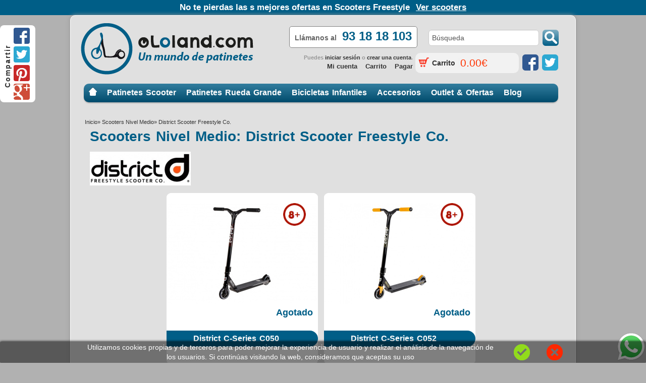

--- FILE ---
content_type: text/html; charset=UTF-8
request_url: https://www.ololand.com/patinetes-scooter-nivel-medio/district-scooters-freestyle
body_size: 10803
content:
 <!DOCTYPE html>
<html dir="ltr" lang="es">
<head>
<meta charset="UTF-8">
<meta HTTP-EQUIV="Pragma" CONTENT="no-cache">

    <meta name="viewport" content="width=device-width, user-scalable=no, initial-scale=1, maximum-scale=1">

<title>Ofertas en Scooters Nivel Medio de la marca District Scooter Freestyle Co.</title>

<!--[if IE]><meta http-equiv="X-UA-Compatible" content="IE=8" /><![endif]-->
<meta name="keywords" content="Scooters Nivel Medio District Scooter Freestyle Co., District Scooter Freestyle Co., patinetes scooter de nivel medio, scooters freestyle de nivel medio" />
<meta name="description" content="Encuentra las mejores ofertas en Scooters Nivel Medio de la marca District Scooter Freestyle Co.: District C-Series C050-189.97€, District C-Series C052-199.90€" />
<link href="https://plus.google.com/+Ololand-Patinetes-Scooter-Shop" rel=publisher />

    <base href="https://www.ololand.com/" /><link href="https://imagenes.ololand.com/image/data/cart.png" rel="icon" />

<link rel="stylesheet" type="text/css" href="https://www.ololand.com/catalog/view/theme/shoppica/stylesheet/ololand.min.css?v=v2.5.1" media="screen" />

<!--[if lt IE 9]>
<link rel="stylesheet" type="text/css" href="https://www.ololand.com/catalog/view/theme/shoppica/stylesheet/ie.css?v=1.0.12" media="screen" />
<![endif]-->


<script type="text/javascript" src="https://www.ololand.com/catalog/view/javascript/jquery/jquery-1.7.1.min.js"></script>

<style type="text/css">

</style>

<!-- Google Tag Manager -->
<script>(function(w,d,s,l,i){w[l]=w[l]||[];w[l].push({'gtm.start':
new Date().getTime(),event:'gtm.js'});var f=d.getElementsByTagName(s)[0],
j=d.createElement(s),dl=l!='dataLayer'?'&l='+l:'';j.async=true;j.src=
'https://www.googletagmanager.com/gtm.js?id='+i+dl;f.parentNode.insertBefore(j,f);
})(window,document,'script','dataLayer','GTM-P8MKW8');</script>
<!-- End Google Tag Manager -->



</head>
<body  class="s_layout_fixed">


<!-- Google Tag Manager (noscript) -->
<noscript><iframe src="https://www.googletagmanager.com/ns.html?id=GTM-P8MKW8"
height="0" width="0" style="display:none;visibility:hidden"></iframe></noscript>
<!-- End Google Tag Manager (noscript) -->

<div id="top-banner">
    <p>
        No te pierdas las s mejores ofertas en Scooters Freestyle<a href='https://www.ololand.com/patinetes-scooter/' title='https://www.ololand.com/patinetes-scooter/'>Ver scooters</a>    </p>
</div>
<style>
    #top-banner a {
        margin-left: 12px;
        color: white;
        text-decoration: underline;
    }
    #top-banner a:hover {
        color: #000 !important;
    }
</style>
<div id="wrapper">
    <div id="header-mobile">
        <div id="logo-mobile">
            <a href="https://www.ololand.com/">
                <img data-src="https://www.ololand.com/image/data/portada/ololand-mobile-logo.png" class="lazyload" alt="Ololand.com - Tienda online de Patinetes y Scooters Freestyle" title="Ololand.com - Tienda online de Patinetes y Scooters Freestyle" />
            </a>
        </div>

        <div id="floating-bar">
            <div id="header-menu" class="trans-button azul-ololand-degradado">
                <div id="home-icon">
                    <a href="https://www.ololand.com/">
                        <img data-src="https://www.ololand.com/catalog/view/theme/shoppica/image/mobile_store/menu-home-white.png" class="lazyload" alt="Inicio Ololand"/>
                    </a>
                </div>

                <div id="menu-desplegable" class="trans-button">
                    <div class="menu-row-title">
                        <div id="hamburger-menu" style="">Menú</div>
                    </div>
                </div>

                <div id="telefono" class="trans-button">
                    <a href="tel:931818103">
                        93 18 18 103                    </a>
                </div>
            </div>
            <div id="menu-desplegado" class="row-content">
                <div class="trans-button">
                    <div id="category-list-menu">
                        <div class='item-menu '><a href='https://www.ololand.com/patinetes-scooter' title='Patinetes Scooter'>Patinetes Scooter</a></div><div class='sub-item-menu'><a href='https://www.ololand.com/patinetes-scooter-nivel-iniciacion' title='Scooters Nivel Iniciación'>Scooters Nivel Iniciación</a></div><div class='sub-item-menu'><a href='https://www.ololand.com/patinetes-scooter-nivel-medio' title='Scooters Nivel Medio'>Scooters Nivel Medio</a></div><div class='sub-item-menu'><a href='https://www.ololand.com/patinetes-scooter-nivel-avanzado' title='Scooters Nivel Avanzado'>Scooters Nivel Avanzado</a></div><div class='sub-item-menu'><a href='https://www.ololand.com/scooters-freestyle-2021' title='Scooters Freestyle 2021'>Scooters Freestyle 2021</a></div><div class='sub-item-menu'><a href='https://www.ololand.com/scooters-freestyle-2020' title='Scooters Freestyle 2020'>Scooters Freestyle 2020</a></div><div class='sub-item-menu'><a href='https://www.ololand.com/scooters-freestyle-2019' title='Scooters Freestyle 2019'>Scooters Freestyle 2019</a></div><div class='sub-item-menu'><a href='https://www.ololand.com/scooters-freestyle-2018' title='Scooters Freestyle 2018'>Scooters Freestyle 2018</a></div><div class='sub-item-menu'><a href='https://www.ololand.com/patinetes-scooter-yscooters-freestyle-2017' title='Patinetes Scooter 2017'>Patinetes Scooter 2017</a></div><div class='sub-item-menu'><a href='https://www.ololand.com/patinetes-scooer-modelos-2016' title='Patinetes Scooter 2016'>Patinetes Scooter 2016</a></div><div class='sub-item-menu'><a href='https://www.ololand.com/patinetes-scooter-2015' title='Patinetes Scooter 2015'>Patinetes Scooter 2015</a></div><div class='sub-item-menu'><a href='https://www.ololand.com/patinetes-scooter-2014' title='Patinetes Scooter 2014'>Patinetes Scooter 2014</a></div><div class='sub-item-menu'><a href='https://www.ololand.com/patinetes-scooter-2013' title='Patinetes Scooter 2013'>Patinetes Scooter 2013</a></div><div class='sub-item-menu separador-superior-delgado'><a href='https://www.ololand.com/patinetes-scooter/addict-scootering-scooters-freestyle' title='Addict Scootering'>Addict Scootering</a></div><div class='sub-item-menu '><a href='https://www.ololand.com/patinetes-scooter/bestial-wolf' title='Bestial Wolf'>Bestial Wolf</a></div><div class='sub-item-menu '><a href='https://www.ololand.com/patinetes-scooter/blazer-pro-scooters-freestyle' title='Blazer Pro Scooters'>Blazer Pro Scooters</a></div><div class='sub-item-menu '><a href='https://www.ololand.com/patinetes-scooter/scooter-blunt-envy' title='Blunt / Envy Scooters'>Blunt / Envy Scooters</a></div><div class='sub-item-menu '><a href='https://www.ololand.com/patinetes-scooter/chilli-pro-scooters' title='Chilli Pro Scooters'>Chilli Pro Scooters</a></div><div class='sub-item-menu '><a href='https://www.ololand.com/patinetes-scooter/crisp-scooters-freestyle' title='Crisp Scooters'>Crisp Scooters</a></div><div class='sub-item-menu '><a href='https://www.ololand.com/patinetes-scooter/district-scooters-freestyle' title='District Scooter Freestyle Co.'>District Scooter Freestyle Co.</a></div><div class='sub-item-menu '><a href='https://www.ololand.com/patinetes-scooter/ethic-dtc-scooters' title='Ethic DTC Scooters &amp; Parts'>Ethic DTC Scooters &amp; Parts</a></div><div class='sub-item-menu '><a href='https://www.ololand.com/patinetes-scooter/flavor-scooters' title='Flavor Scooters'>Flavor Scooters</a></div><div class='sub-item-menu '><a href='https://www.ololand.com/patinetes-scooter/HangUp-Scooters' title='HangUp Scooters'>HangUp Scooters</a></div><div class='sub-item-menu '><a href='https://www.ololand.com/patinetes-scooter/invert-scooters' title='Invert Scooters'>Invert Scooters</a></div><div class='sub-item-menu '><a href='https://www.ololand.com/patinetes-scooter/patinetes-scooter-freestyle-madd-gear-mgp' title='Madd Gear MGP'>Madd Gear MGP</a></div><div class='sub-item-menu '><a href='https://www.ololand.com/patinetes-scooter/sacrifice-scooters-freestyle' title='Sacrifice Scooters'>Sacrifice Scooters</a></div><div class='sub-item-menu '><a href='https://www.ololand.com/patinetes-scooter/triad scooters' title='Triad Scooters'>Triad Scooters</a></div><div class='sub-item-menu '><a href='https://www.ololand.com/patinetes-scooter/venice-scooters-freestyle' title='Venice Scooters'>Venice Scooters</a></div><div class='sub-item-menu '><a href='https://www.ololand.com/patinetes-scooter/patinetes-slamm-scooters' title='Slamm Scooters'>Slamm Scooters</a></div><div class='sub-item-menu '><a href='https://www.ololand.com/patinetes-scooter/patinetes-razor-scooters' title='Razor Scooters'>Razor Scooters</a></div><div class='sub-item-menu '><a href='https://www.ololand.com/patinetes-scooter/patinetes-freestyle-grit-scooters' title='Grit Scooters'>Grit Scooters</a></div><div class='sub-item-menu '><a href='https://www.ololand.com/patinetes-scooter/jd-bug' title='JDBug'>JDBug</a></div><div class='sub-item-menu '><a href='https://www.ololand.com/patinetes-scooter/lucky-scooters' title='Lucky Scooters'>Lucky Scooters</a></div><div class='sub-item-menu '><a href='https://www.ololand.com/patinetes-scooter/longway-scooters-pro' title='Longway Scooters Pro'>Longway Scooters Pro</a></div><div class='sub-item-menu '><a href='https://www.ololand.com/patinetes-scooter/dominator-scooters' title='Dominator Scooters'>Dominator Scooters</a></div><div class='sub-item-menu '><a href='https://www.ololand.com/patinetes-scooter/nokaic-scooters-bcn' title='Nokaic Scooters BCN'>Nokaic Scooters BCN</a></div><div class='sub-item-menu '><a href='https://www.ololand.com/patinetes-scooter/maui-and-sons-scooters-freestyle' title='Maui and Sons'>Maui and Sons</a></div><div class='item-menu separador-superior'><a href='https://www.ololand.com/scooters' title='Patinetes Rueda Grande'>Patinetes Rueda Grande</a></div><div class='sub-item-menu'><a href='https://www.ololand.com/infantil-3-6-anos' title='Infantil 3-6 años'>Infantil 3-6 años</a></div><div class='sub-item-menu'><a href='https://www.ololand.com/cadete-6-10-anos' title='Cadete 6-10 años'>Cadete 6-10 años</a></div><div class='sub-item-menu'><a href='https://www.ololand.com/junior-10-14-anos' title='Junior 10-14 años'>Junior 10-14 años</a></div><div class='sub-item-menu'><a href='https://www.ololand.com/senior-14-anos' title='Senior &gt; 14 años'>Senior &gt; 14 años</a></div><div class='sub-item-menu'><a href='https://www.ololand.com/patinetes-mushing' title='Patinetes Mushing'>Patinetes Mushing</a></div><div class='sub-item-menu'><a href='https://www.ololand.com/accesorios-patinetes-rueda-grande' title='Accesorios'>Accesorios</a></div><div class='sub-item-menu separador-superior-delgado'><a href='https://www.ololand.com/scooters/kotska-scooters-patinetes-rueda-grande' title='Kostka Scooters'>Kostka Scooters</a></div><div class='sub-item-menu '><a href='https://www.ololand.com/scooters/yedoo' title='Yedoo'>Yedoo</a></div><div class='sub-item-menu '><a href='https://www.ololand.com/scooters/puky' title='Puky'>Puky</a></div><div class='sub-item-menu '><a href='https://www.ololand.com/scooters/gigarider' title='Giga Rider'>Giga Rider</a></div><div class='sub-item-menu '><a href='https://www.ololand.com/scooters/worker' title='Worker'>Worker</a></div><div class='sub-item-menu '><a href='https://www.ololand.com/scooters/master-sport' title='Master Sport'>Master Sport</a></div><div class='item-menu separador-superior'><a href='https://www.ololand.com/running-bikes' title='Bicicletas Infantiles'>Bicicletas Infantiles</a></div><div class='sub-item-menu'><a href='https://www.ololand.com/bicicletas-de-madera' title='Bicicletas de Madera'>Bicicletas de Madera</a></div><div class='sub-item-menu separador-superior-delgado'><a href='https://www.ololand.com/running-bikes/bicicletas-sin-pedales-chillafish' title='Chillafish'>Chillafish</a></div><div class='sub-item-menu '><a href='https://www.ololand.com/running-bikes/yedoo' title='Yedoo'>Yedoo</a></div><div class='sub-item-menu '><a href='https://www.ololand.com/running-bikes/early-rider' title='Early Rider'>Early Rider</a></div><div class='sub-item-menu '><a href='https://www.ololand.com/running-bikes/puky' title='Puky'>Puky</a></div><div class='sub-item-menu '><a href='https://www.ololand.com/running-bikes/gigarider' title='Giga Rider'>Giga Rider</a></div><div class='sub-item-menu '><a href='https://www.ololand.com/running-bikes/jd-bug' title='JDBug'>JDBug</a></div><div class='sub-item-menu '><a href='https://www.ololand.com/running-bikes/worker' title='Worker'>Worker</a></div><div class='item-menu separador-superior'><a href='https://www.ololand.com/accesorios-patinetes-scooter' title='Accesorios'>Accesorios</a></div><div class='sub-item-menu'><a href='https://www.ololand.com/camisetas-patinetes-scooter' title='Camisetas'>Camisetas</a></div><div class='sub-item-menu'><a href='https://www.ololand.com/cascos-patinetes-scooter' title='Cascos'>Cascos</a></div><div class='sub-item-menu'><a href='https://www.ololand.com/direcciones-patinetes-scooter' title='Direcciones'>Direcciones</a></div><div class='sub-item-menu'><a href='https://www.ololand.com/gorras-patinetes-scooter' title='Gorras'>Gorras</a></div><div class='sub-item-menu'><a href='https://www.ololand.com/manguitos-punos-patinetes-sooter' title='Manguitos / Puños'>Manguitos / Puños</a></div><div class='sub-item-menu'><a href='https://www.ololand.com/PEGS-patinetes-scooter-estriberas' title='Pegs / Estriberas'>Pegs / Estriberas</a></div><div class='sub-item-menu'><a href='https://www.ololand.com/ruedas-patinetes-scooter' title='Ruedas de Scooter'>Ruedas de Scooter</a></div><div class='sub-item-menu'><a href='https://www.ololand.com/manillares-scooter-freestyle-patinete-scooter' title='Manilares'>Manilares</a></div><div class='sub-item-menu separador-superior-delgado'><a href='https://www.ololand.com/accesorios-patinetes-scooter/bestial-wolf' title='Bestial Wolf'>Bestial Wolf</a></div><div class='sub-item-menu '><a href='https://www.ololand.com/accesorios-patinetes-scooter/chilli-pro-scooters' title='Chilli Pro Scooters'>Chilli Pro Scooters</a></div><div class='sub-item-menu '><a href='https://www.ololand.com/accesorios-patinetes-scooter/district-scooters-freestyle' title='District Scooter Freestyle Co.'>District Scooter Freestyle Co.</a></div><div class='sub-item-menu '><a href='https://www.ololand.com/accesorios-patinetes-scooter/flavor-scooters' title='Flavor Scooters'>Flavor Scooters</a></div><div class='sub-item-menu '><a href='https://www.ololand.com/accesorios-patinetes-scooter/yedoo' title='Yedoo'>Yedoo</a></div><div class='sub-item-menu '><a href='https://www.ololand.com/accesorios-patinetes-scooter/patinetes-slamm-scooters' title='Slamm Scooters'>Slamm Scooters</a></div><div class='sub-item-menu '><a href='https://www.ololand.com/accesorios-patinetes-scooter/dominator-scooters' title='Dominator Scooters'>Dominator Scooters</a></div><div class='item-menu separador-superior'><a href='https://www.ololand.com/outlet-scooters-frestyle' title='Outlet &amp; Ofertas'>Outlet &amp; Ofertas</a></div><div class='sub-item-menu '><a href='https://www.ololand.com/outlet-scooters-frestyle/bestial-wolf' title='Bestial Wolf'>Bestial Wolf</a></div><div class='sub-item-menu '><a href='https://www.ololand.com/outlet-scooters-frestyle/scooter-blunt-envy' title='Blunt / Envy Scooters'>Blunt / Envy Scooters</a></div><div class='sub-item-menu '><a href='https://www.ololand.com/outlet-scooters-frestyle/crisp-scooters-freestyle' title='Crisp Scooters'>Crisp Scooters</a></div><div class='sub-item-menu '><a href='https://www.ololand.com/outlet-scooters-frestyle/yedoo' title='Yedoo'>Yedoo</a></div><div class='sub-item-menu '><a href='https://www.ololand.com/outlet-scooters-frestyle/worker' title='Worker'>Worker</a></div><div class='sub-item-menu '><a href='https://www.ololand.com/outlet-scooters-frestyle/maui-and-sons-scooters-freestyle' title='Maui and Sons'>Maui and Sons</a></div>                    </div>
                    <div id="manufacturer-list-menu">
                        <div class='item-menu separador-superior'><a href='https://www.ololand.com/index.php?route=product/manufacturer_list' title='Productos'>Productos</a></div><div class='sub-item-menu'><a href='https://www.ololand.com/addict-scootering-scooters-freestyle' title='Addict Scootering'>Addict Scootering</a></div><div class='sub-item-menu'><a href='https://www.ololand.com/bestial-wolf' title='Bestial Wolf'>Bestial Wolf</a></div><div class='sub-item-menu'><a href='https://www.ololand.com/blazer-pro-scooters-freestyle' title='Blazer Pro Scooters'>Blazer Pro Scooters</a></div><div class='sub-item-menu'><a href='https://www.ololand.com/scooter-blunt-envy' title='Blunt / Envy Scooters'>Blunt / Envy Scooters</a></div><div class='sub-item-menu'><a href='https://www.ololand.com/bicicletas-sin-pedales-chillafish' title='Chillafish'>Chillafish</a></div><div class='sub-item-menu'><a href='https://www.ololand.com/chilli-pro-scooters' title='Chilli Pro Scooters'>Chilli Pro Scooters</a></div><div class='sub-item-menu'><a href='https://www.ololand.com/crisp-scooters-freestyle' title='Crisp Scooters'>Crisp Scooters</a></div><div class='sub-item-menu'><a href='https://www.ololand.com/district-scooters-freestyle' title='District Scooter Freestyle Co.'>District Scooter Freestyle Co.</a></div><div class='sub-item-menu'><a href='https://www.ololand.com/dominator-scooters' title='Dominator Scooters'>Dominator Scooters</a></div><div class='sub-item-menu'><a href='https://www.ololand.com/early-rider' title='Early Rider'>Early Rider</a></div><div class='sub-item-menu'><a href='https://www.ololand.com/ethic-dtc-scooters' title='Ethic DTC Scooters &amp; Parts'>Ethic DTC Scooters &amp; Parts</a></div><div class='sub-item-menu'><a href='https://www.ololand.com/flavor-scooters' title='Flavor Scooters'>Flavor Scooters</a></div><div class='sub-item-menu'><a href='https://www.ololand.com/gigarider' title='Giga Rider'>Giga Rider</a></div><div class='sub-item-menu'><a href='https://www.ololand.com/patinetes-freestyle-grit-scooters' title='Grit Scooters'>Grit Scooters</a></div><div class='sub-item-menu'><a href='https://www.ololand.com/HangUp-Scooters' title='HangUp Scooters'>HangUp Scooters</a></div><div class='sub-item-menu'><a href='https://www.ololand.com/invert-scooters' title='Invert Scooters'>Invert Scooters</a></div><div class='sub-item-menu'><a href='https://www.ololand.com/jd-bug' title='JDBug'>JDBug</a></div><div class='sub-item-menu'><a href='https://www.ololand.com/kotska-scooters-patinetes-rueda-grande' title='Kostka Scooters'>Kostka Scooters</a></div><div class='sub-item-menu'><a href='https://www.ololand.com/longway-scooters-pro' title='Longway Scooters Pro'>Longway Scooters Pro</a></div><div class='sub-item-menu'><a href='https://www.ololand.com/lucky-scooters' title='Lucky Scooters'>Lucky Scooters</a></div><div class='sub-item-menu'><a href='https://www.ololand.com/patinetes-scooter-freestyle-madd-gear-mgp' title='Madd Gear MGP'>Madd Gear MGP</a></div><div class='sub-item-menu'><a href='https://www.ololand.com/master-sport' title='Master Sport'>Master Sport</a></div><div class='sub-item-menu'><a href='https://www.ololand.com/maui-and-sons-scooters-freestyle' title='Maui and Sons'>Maui and Sons</a></div><div class='sub-item-menu'><a href='https://www.ololand.com/nokaic-scooters-bcn' title='Nokaic Scooters BCN'>Nokaic Scooters BCN</a></div><div class='sub-item-menu'><a href='https://www.ololand.com/puky' title='Puky'>Puky</a></div><div class='sub-item-menu'><a href='https://www.ololand.com/patinetes-razor-scooters' title='Razor Scooters'>Razor Scooters</a></div><div class='sub-item-menu'><a href='https://www.ololand.com/sacrifice-scooters-freestyle' title='Sacrifice Scooters'>Sacrifice Scooters</a></div><div class='sub-item-menu'><a href='https://www.ololand.com/patinetes-slamm-scooters' title='Slamm Scooters'>Slamm Scooters</a></div><div class='sub-item-menu'><a href='https://www.ololand.com/triad scooters' title='Triad Scooters'>Triad Scooters</a></div><div class='sub-item-menu'><a href='https://www.ololand.com/venice-scooters-freestyle' title='Venice Scooters'>Venice Scooters</a></div><div class='sub-item-menu'><a href='https://www.ololand.com/worker' title='Worker'>Worker</a></div><div class='sub-item-menu'><a href='https://www.ololand.com/yedoo' title='Yedoo'>Yedoo</a></div>                    </div>
                    <div>
                        <div class='item-menu separador-superior'><a href='/blog' title='Blog'>Blog</a></div>                    </div>
                </div>
            </div>
            <div id="search-mobile" class="azul-ololand-degradado">
                <div id="search">
                    <input class="search" type="text" name="filter_name" value="" />
                </div>
                <div id="search-up"></div>
            </div>
            <div id="manage-account" class="trans-button">
                                <a id="login-button" href="https://www.ololand.com/login">
                    Login                </a>
                            </div>
            <div id="header-cart" class="trans-button azul-ololand-fuente ">
                <a id="cart" href="https://www.ololand.com/carrito">
                    Carrito 0.00€                </a>
            </div>
            <div class="android-box">
                <div id="menu-category" class="row-title no-mb" >
                    Ver Categorías
                </div>
                <div id="category-list" class="row-content no-bt">
                    <div class='category_item'><div class='category_item_image'><a href='https://www.ololand.com/patinetes-scooter' title='Patinetes Scooter'><img class='lazyload' data-src='https://www.ololand.com/catalog/view/theme/shoppica/image/mobile_store/categorias/categoria-patinetes-scooter.png' title='Patinetes Scooter' width='107' height='107' alt='Patinetes Scooter'/></a></div><a href='https://www.ololand.com/patinetes-scooter' title='Patinetes Scooter'>Patinetes Scooter</a></div><div class='category_item'><div class='category_item_image'><a href='https://www.ololand.com/scooters' title='Patinetes Rueda Grande'><img class='lazyload' data-src='https://www.ololand.com/catalog/view/theme/shoppica/image/mobile_store/categorias/categoria-patinetes-rueda-grande.png' title='Patinetes Rueda Grande' width='107' height='107' alt='Patinetes Rueda Grande'/></a></div><a href='https://www.ololand.com/scooters' title='Patinetes Rueda Grande'>Patinetes Rueda Grande</a></div><div class='category_item'><div class='category_item_image'><a href='https://www.ololand.com/running-bikes' title='Bicicletas Infantiles'><img class='lazyload' data-src='https://www.ololand.com/catalog/view/theme/shoppica/image/mobile_store/categorias/categoria-bicicletas-infantiles.png' title='Bicicletas Infantiles' width='107' height='107' alt='Bicicletas Infantiles'/></a></div><a href='https://www.ololand.com/running-bikes' title='Bicicletas Infantiles'>Bicicletas Infantiles</a></div><div class='category_item'><div class='category_item_image'><a href='https://www.ololand.com/accesorios-patinetes-scooter' title='Accesorios'><img class='lazyload' data-src='https://www.ololand.com/catalog/view/theme/shoppica/image/mobile_store/categorias/categoria-accesorios.png' title='Accesorios' width='107' height='107' alt='Accesorios'/></a></div><a href='https://www.ololand.com/accesorios-patinetes-scooter' title='Accesorios'>Accesorios</a></div>                </div>
            </div>
        </div>
    </div>
    <div id="header" class="container_12 clearfix">
        <div class="grid_12">

            <a id="site_logo" href="https://www.ololand.com/">
        <img data-src="https://imagenes.ololand.com/image/data/logo.png" class="lazyload" title="Ololand.com - Tienda online de Patinetes y Scooters Freestyle" alt="Ololand.com - Tienda online de Patinetes y Scooters Freestyle" width="354" height="110"/>
	  </a>
	  
      <div id="top_navigation" class="s_static">
		        				<div id="phone"> <span>Llámanos al</span> 93 18 18 103 </div>
		                    <div id="site_search">
            <input id="filter_keyword" type="text" name="filter_name" title="Búsqueda" />
            <button name="searchbutton" id="search_button">
				<i class="icon-search"></i>
			</button>
          </div>
          
        
        
        
      </div>
      		  <div id="system_navigation">
		  	<div class="sprites-iconos">
				<a title="Facebook Ololand" href="https://www.facebook.com/oLoland.shop" target="_blank" class="sprite-icon-facebook"></a>
				<a title="Twitter Ololand" href="https://twitter.com/oLoland_shop" target="_blank" class="sprite-icon-twitter"></a>
			</div>
						<div id="cart_menu" class="s_nav">
			  <a href="https://www.ololand.com/carrito">
				<span class="s_icon"></span>
								<small class="s_text">Carrito</small>
												<span class="s_grand_total s_main_color">0.00€</span>
							  </a>
			  <div class="s_submenu s_cart_holder">

				
<div class="empty">El carrito está vacío!</div>

			  </div>
			</div>
        									<p id="welcome_message">
				  Puedes <a href="https://www.ololand.com/login">iniciar sesión</a> o <a href="https://www.ololand.com/registro">crear una cuenta</a>.				</p>
					        <ul class="s_list_1 clearfix">
          <li><a href="https://www.ololand.com/cuenta">Mi cuenta</a></li>
          <li><a href="https://www.ololand.com/carrito">Carrito</a></li>
          <li><a href="https://www.ololand.com/index.php?route=checkout/checkout">Pagar</a></li>
        </ul>
      </div>

      <div id="categories" class="s_nav">
        <ul class="clearfix"><li id="menu_home"><h2><a title="Inicio" href="https://www.ololand.com/">Inicio</a></h2></li><li><h2><a href="https://www.ololand.com/patinetes-scooter">Patinetes Scooter</a></h2><div class="s_submenu"><span class="menu_title" >Patinetes Scooter</span><ul class="s_list_1 clearfix"><li><a href="https://www.ololand.com/patinetes-scooter/patinetes-scooter-nivel-iniciacion">Scooters Nivel Iniciación</a></li><li><a href="https://www.ololand.com/patinetes-scooter/patinetes-scooter-nivel-medio"><b>Scooters Nivel Medio</b></a></li><li><a href="https://www.ololand.com/patinetes-scooter/patinetes-scooter-nivel-avanzado">Scooters Nivel Avanzado</a></li><li><a href="https://www.ololand.com/patinetes-scooter/scooters-freestyle-2021">Scooters Freestyle 2021</a></li><li><a href="https://www.ololand.com/patinetes-scooter/scooters-freestyle-2020">Scooters Freestyle 2020</a></li><li><a href="https://www.ololand.com/patinetes-scooter/scooters-freestyle-2019">Scooters Freestyle 2019</a></li><li><a href="https://www.ololand.com/patinetes-scooter/scooters-freestyle-2018">Scooters Freestyle 2018</a></li><li><a href="https://www.ololand.com/patinetes-scooter/patinetes-scooter-yscooters-freestyle-2017">Patinetes Scooter 2017</a></li><li><a href="https://www.ololand.com/patinetes-scooter/patinetes-scooer-modelos-2016">Patinetes Scooter 2016</a></li><li><a href="https://www.ololand.com/patinetes-scooter/patinetes-scooter-2015">Patinetes Scooter 2015</a></li><li><a href="https://www.ololand.com/patinetes-scooter/patinetes-scooter-2014">Patinetes Scooter 2014</a></li><li><a href="https://www.ololand.com/patinetes-scooter/patinetes-scooter-2013">Patinetes Scooter 2013</a></li></ul><span class="clear border_eee"></span><div class="clear margin_top_10"></div><span class="menu_title" >Marcas Patinetes Scooter </span><ul class="s_list_1 clearfix"><li><a href="https://www.ololand.com/patinetes-scooter/addict-scootering-scooters-freestyle">Addict Scootering</a></li><li><a href="https://www.ololand.com/patinetes-scooter/bestial-wolf">Bestial Wolf</a></li><li><a href="https://www.ololand.com/patinetes-scooter/blazer-pro-scooters-freestyle">Blazer Pro Scooters</a></li><li><a href="https://www.ololand.com/patinetes-scooter/scooter-blunt-envy">Blunt / Envy Scooters</a></li><li><a href="https://www.ololand.com/patinetes-scooter/chilli-pro-scooters">Chilli Pro Scooters</a></li><li><a href="https://www.ololand.com/patinetes-scooter/crisp-scooters-freestyle">Crisp Scooters</a></li><li><a href="https://www.ololand.com/patinetes-scooter/district-scooters-freestyle">District Scooter Freestyle Co.</a></li><li><a href="https://www.ololand.com/patinetes-scooter/ethic-dtc-scooters">Ethic DTC Scooters &amp; Parts</a></li><li><a href="https://www.ololand.com/patinetes-scooter/flavor-scooters">Flavor Scooters</a></li><li><a href="https://www.ololand.com/patinetes-scooter/HangUp-Scooters">HangUp Scooters</a></li><li><a href="https://www.ololand.com/patinetes-scooter/invert-scooters">Invert Scooters</a></li><li><a href="https://www.ololand.com/patinetes-scooter/patinetes-scooter-freestyle-madd-gear-mgp">Madd Gear MGP</a></li><li><a href="https://www.ololand.com/patinetes-scooter/sacrifice-scooters-freestyle">Sacrifice Scooters</a></li><li><a href="https://www.ololand.com/patinetes-scooter/triad scooters">Triad Scooters</a></li><li><a href="https://www.ololand.com/patinetes-scooter/venice-scooters-freestyle">Venice Scooters</a></li><li><a href="https://www.ololand.com/patinetes-scooter/patinetes-slamm-scooters">Slamm Scooters</a></li><li><a href="https://www.ololand.com/patinetes-scooter/patinetes-razor-scooters">Razor Scooters</a></li><li><a href="https://www.ololand.com/patinetes-scooter/patinetes-freestyle-grit-scooters">Grit Scooters</a></li><li><a href="https://www.ololand.com/patinetes-scooter/jd-bug">JDBug</a></li><li><a href="https://www.ololand.com/patinetes-scooter/lucky-scooters">Lucky Scooters</a></li><li><a href="https://www.ololand.com/patinetes-scooter/longway-scooters-pro">Longway Scooters Pro</a></li><li><a href="https://www.ololand.com/patinetes-scooter/dominator-scooters">Dominator Scooters</a></li><li><a href="https://www.ololand.com/patinetes-scooter/nokaic-scooters-bcn">Nokaic Scooters BCN</a></li><li><a href="https://www.ololand.com/patinetes-scooter/maui-and-sons-scooters-freestyle">Maui and Sons</a></li></ul></div></li><li><h2><a href="https://www.ololand.com/scooters">Patinetes Rueda Grande</a></h2><div class="s_submenu"><span class="menu_title" >Patinetes Rueda Grande</span><ul class="s_list_1 clearfix"><li><a href="https://www.ololand.com/scooters/infantil-3-6-anos">Infantil 3-6 años</a></li><li><a href="https://www.ololand.com/scooters/cadete-6-10-anos">Cadete 6-10 años</a></li><li><a href="https://www.ololand.com/scooters/junior-10-14-anos">Junior 10-14 años</a></li><li><a href="https://www.ololand.com/scooters/senior-14-anos">Senior &gt; 14 años</a></li><li><a href="https://www.ololand.com/scooters/patinetes-mushing">Patinetes Mushing</a></li><li><a href="https://www.ololand.com/scooters/accesorios-patinetes-rueda-grande">Accesorios</a></li></ul><span class="clear border_eee"></span><div class="clear margin_top_10"></div><span class="menu_title" >Marcas Patinetes Rueda Grande </span><ul class="s_list_1 clearfix"><li><a href="https://www.ololand.com/scooters/kotska-scooters-patinetes-rueda-grande">Kostka Scooters</a></li><li><a href="https://www.ololand.com/scooters/yedoo">Yedoo</a></li><li><a href="https://www.ololand.com/scooters/puky">Puky</a></li><li><a href="https://www.ololand.com/scooters/gigarider">Giga Rider</a></li><li><a href="https://www.ololand.com/scooters/worker">Worker</a></li><li><a href="https://www.ololand.com/scooters/master-sport">Master Sport</a></li></ul></div></li><li><h2><a href="https://www.ololand.com/running-bikes">Bicicletas Infantiles</a></h2><div class="s_submenu"><span class="menu_title" >Bicicletas Infantiles</span><ul class="s_list_1 clearfix"><li><a href="https://www.ololand.com/running-bikes/bicicletas-de-madera">Bicicletas de Madera</a></li></ul><span class="clear border_eee"></span><div class="clear margin_top_10"></div><span class="menu_title" >Marcas Bicicletas Infantiles </span><ul class="s_list_1 clearfix"><li><a href="https://www.ololand.com/running-bikes/bicicletas-sin-pedales-chillafish">Chillafish</a></li><li><a href="https://www.ololand.com/running-bikes/yedoo">Yedoo</a></li><li><a href="https://www.ololand.com/running-bikes/early-rider">Early Rider</a></li><li><a href="https://www.ololand.com/running-bikes/puky">Puky</a></li><li><a href="https://www.ololand.com/running-bikes/gigarider">Giga Rider</a></li><li><a href="https://www.ololand.com/running-bikes/jd-bug">JDBug</a></li><li><a href="https://www.ololand.com/running-bikes/worker">Worker</a></li></ul></div></li><li><h2><a href="https://www.ololand.com/accesorios-patinetes-scooter">Accesorios</a></h2><div class="s_submenu"><span class="menu_title" >Accesorios</span><ul class="s_list_1 clearfix"><li><a href="https://www.ololand.com/accesorios-patinetes-scooter/camisetas-patinetes-scooter">Camisetas</a></li><li><a href="https://www.ololand.com/accesorios-patinetes-scooter/cascos-patinetes-scooter">Cascos</a></li><li><a href="https://www.ololand.com/accesorios-patinetes-scooter/direcciones-patinetes-scooter">Direcciones</a></li><li><a href="https://www.ololand.com/accesorios-patinetes-scooter/gorras-patinetes-scooter">Gorras</a></li><li><a href="https://www.ololand.com/accesorios-patinetes-scooter/manguitos-punos-patinetes-sooter">Manguitos / Puños</a></li><li><a href="https://www.ololand.com/accesorios-patinetes-scooter/PEGS-patinetes-scooter-estriberas">Pegs / Estriberas</a></li><li><a href="https://www.ololand.com/accesorios-patinetes-scooter/ruedas-patinetes-scooter">Ruedas de Scooter</a></li><li><a href="https://www.ololand.com/accesorios-patinetes-scooter/manillares-scooter-freestyle-patinete-scooter">Manilares</a></li></ul><span class="clear border_eee"></span><div class="clear margin_top_10"></div><span class="menu_title" >Marcas Accesorios </span><ul class="s_list_1 clearfix"><li><a href="https://www.ololand.com/accesorios-patinetes-scooter/bestial-wolf">Bestial Wolf</a></li><li><a href="https://www.ololand.com/accesorios-patinetes-scooter/chilli-pro-scooters">Chilli Pro Scooters</a></li><li><a href="https://www.ololand.com/accesorios-patinetes-scooter/district-scooters-freestyle">District Scooter Freestyle Co.</a></li><li><a href="https://www.ololand.com/accesorios-patinetes-scooter/flavor-scooters">Flavor Scooters</a></li><li><a href="https://www.ololand.com/accesorios-patinetes-scooter/yedoo">Yedoo</a></li><li><a href="https://www.ololand.com/accesorios-patinetes-scooter/patinetes-slamm-scooters">Slamm Scooters</a></li><li><a href="https://www.ololand.com/accesorios-patinetes-scooter/dominator-scooters">Dominator Scooters</a></li></ul></div></li><li><h2><a href="https://www.ololand.com/outlet-scooters-frestyle">Outlet &amp; Ofertas</a></h2><div class="s_submenu"><div class="clear margin_top_10"></div><span class="menu_title" >Marcas Outlet &amp; Ofertas </span><ul class="s_list_1 clearfix"><li><a href="https://www.ololand.com/outlet-scooters-frestyle/bestial-wolf">Bestial Wolf</a></li><li><a href="https://www.ololand.com/outlet-scooters-frestyle/scooter-blunt-envy">Blunt / Envy Scooters</a></li><li><a href="https://www.ololand.com/outlet-scooters-frestyle/crisp-scooters-freestyle">Crisp Scooters</a></li><li><a href="https://www.ololand.com/outlet-scooters-frestyle/yedoo">Yedoo</a></li><li><a href="https://www.ololand.com/outlet-scooters-frestyle/worker">Worker</a></li><li><a href="https://www.ololand.com/outlet-scooters-frestyle/maui-and-sons-scooters-freestyle">Maui and Sons</a></li></ul></div></li><li id="blog_url"><h2><a href="/blog/">Blog</a></h2></li></ul>      </div>

      
          </div>
    </div>
    <div id="intro">
    
  <div id="intro_wrap">
		<div class="container_12">
			<div id="breadcrumbs" class="grid_12" >
					<div>
																		<a href="https://www.ololand.com/">
							<span>Inicio</span>
						</a>
					</div>
											<div itemscope itemtype="http://data-vocabulary.org/Breadcrumb">
						 &raquo; 							<a href="https://www.ololand.com/patinetes-scooter-nivel-medio" itemprop="url">
								<span itemprop="title">Scooters Nivel Medio</span>
							</a>
						</div>
										<div>
						 &raquo; 						<a href="https://www.ololand.com/patinetes-scooter-nivel-medio/district-scooters-freestyle">
							<span>District Scooter Freestyle Co.</span>
						</a>
					</div>
				</div>
			<h1>Scooters Nivel Medio: District Scooter Freestyle Co.</h1>
			<div id='manufacturer_content_top'>
									<img class="s_brand_logo" src="https://imagenes.ololand.com/image/cache/data/Fabricantes/logo_district-200x67.jpg" alt='Scooters Nivel Medio: District Scooter Freestyle Co.' title='Scooters Nivel Medio: District Scooter Freestyle Co.' width="200" height="67" />
								<!--manufacturer description-->


				  <div class="category-info">
				
				  </div>

			
				<div class='clearfix'></div>
			</div>
		</div>
    </div>
      </div>
  

  
  
  
                     <div id="content" class="container_12">
  
    
    <div id="category" class="grid_12">
      
                              	               <div class="clear"></div>

      
		<div class="s_listing s_grid_view clearfix">
												         <div class="s_item grid_4 edad_8">
		
          <a class="s_thumb" href="https://www.ololand.com/district-scooters-freestyle/scooter-freestyle-district-c-series-c050">
            <img 
				src="https://imagenes.ololand.com/image/cache/data/productos/District-C-Series-C050/District-C-Series-C050-Negro-3quarter-300x200.jpg" 
				title="District C-Series C050" 
				alt="District C-Series C050" 
				width="300"
				height="200"
			/>
          </a>
          <h3><a href="https://www.ololand.com/district-scooters-freestyle/scooter-freestyle-district-c-series-c050">District C-Series C050</a></h3>
					<div class="edad"></div><p class="s_price no_disponible">Agotado</p>
          		          </div>
                						         <div class="s_item grid_4 edad_8">
		
          <a class="s_thumb" href="https://www.ololand.com/district-scooters-freestyle/scooter-freestyle-district-c-series-c052">
            <img 
				src="https://imagenes.ololand.com/image/cache/data/productos/District-C-Series-C052/Scooter-District-C-Series-C052-Negro-Amarillo-principal-300x200.jpg" 
				title="District C-Series C052" 
				alt="District C-Series C052" 
				width="300"
				height="200"
			/>
          </a>
          <h3><a href="https://www.ololand.com/district-scooters-freestyle/scooter-freestyle-district-c-series-c052">District C-Series C052</a></h3>
					<div class="edad"></div><p class="s_price no_disponible">Agotado</p>
          		          </div>
                			        			                     </div>

      		
	
      
      
    </div>

    
  </div>
  

    	
		<div class="new-footer" >
			<div class="bloque-horizontal border-bottom padding-bottom">
								<div class="tercios">
						<h5 class="s_main_color">Nuestras Marcas</h5>
						<a href="https://www.ololand.com/nuestras-marcas" title="Conoce nuestras marcas y productos">Conoce nuestras marcas y productos</a><br>
				</div>
				<div class="tercios">
						<h5 class="s_main_color">Ofertas Especiales</h5>
						<a href="https://www.ololand.com/ofertas-especiales" title="Visita nuestra ofertas especiales">Visita nuestras ofertas especiales</a><br>
				</div>
				<div class="tercios">
						<h5 class="s_main_color">Productos Destacados</h5>
						<a href="https://www.ololand.com/patinetes-scooter" title="Ver los mejores patinetes scooters">Encuentra los mejores patinetes scooter</a><br>
				</div>
			</div>

			<div class="bloque-horizontal">
				<div class="tercios">
					<h5 class="s_main_color">Información</h5>
					<ul>
													<li><a title="Sobre nosotros" href="https://www.ololand.com/sobre-nosotros">Sobre nosotros</a></li>
													<li><a title="Información de entrega" href="https://www.ololand.com/informacion-de-entrega">Información de entrega</a></li>
													<li><a title="Política de privacidad" href="https://www.ololand.com/politica-de-privacidad">Política de privacidad</a></li>
													<li><a title="Condiciones Generales de Compra" href="https://www.ololand.com/condiciones-generales-compra">Condiciones Generales de Compra</a></li>
													<li><a title="Métodos de pago" href="https://www.ololand.com/metodos-de-pago">Métodos de pago</a></li>
											</ul>
				</div>
				
				<div class="tercios" >
					<h5 class="s_main_color">Síguenos en las redes sociales</h5>
					<ul id="footer-links-redes-sociales">
						<li><a title="Facebook Ololand" href="https://www.facebook.com/oLoland.shop" target="_blank" class="sprite-icon-facebook"></a></li>
						<li><a title="Twitter Ololand" href="https://twitter.com/oLoland_shop" target="_blank" class="sprite-icon-twitter"></a></li>
						<li><a title="Google+ Ololand" href="https://plus.google.com/+Ololand-Patinetes-Scooter-Shop" rel="publisher" target="_blank" class="sprite-icon-google-plus"></a></li>
					</ul>
					<!--
					<h5 class="s_main_color">Extras</h5>
					<ul class="">
						<li><a title="Vales de regalo" href="https://www.ololand.com/vale-regalo">Vales de regalo</a></li>
						<li><a title="Afiliados" href="https://www.ololand.com/afiliados">Afiliados</a></li>
					</ul>
					-->
					<h5 class="s_main_color">Mi cuenta</h5>
					<ul> 
													<li><a title="Login" href="https://www.ololand.com/login">Login</a></li>
												<li><a title="Historial de pedidos" href="https://www.ololand.com/pedidos">Historial de pedidos</a></li>
					</ul>
				</div>

				<div class="tercios">
					<h5 class="s_main_color">Servicio al Cliente</h5>
					<ul>
						<li><a title="Boletín de noticias" href="https://www.ololand.com/newsletter">Boletín de noticias</a></li>
						<li><a title="Contáctanos" href="https://www.ololand.com/contacto">Contáctanos</a></li>
						<li><a title="Devoluciones" href="https://www.ololand.com/devolucion-productos">Devoluciones</a></li>
						<li><a title="Mapa del sitio" href="https://www.ololand.com/sitemap">Mapa del sitio</a></li>
					</ul>
				</div>
			</div>
		</div>
	
		<div class='copyrights'>
		<p><strong>oLoland.com &reg;</strong> es una marca registrada y explotada por <strong>Epsilon Ideas &amp; Insights, S.L.</strong></p>
		<p>CIF:B65585846, C.Verge de la Mercè 32, Local 2, 08520 Les Franqueses del Vallès, Barcelona</p>
		<p><strong>&copy; Copyright 2018.</strong> Todos los derechos reservados.</p>
	</div>
  </div>


<script type="text/javascript">

var links = new Array();
links[0] = "https://www.ololand.com/catalog/view/theme/shoppica/stylesheet/ololand-secondary.min.css?v=v2.5.1";
links[1] = "https://www.ololand.com/catalog/view/theme/shoppica/stylesheet/prettyPhoto.css";
links[2] = "https://www.ololand.com/catalog/view/theme/shoppica/stylesheet/jquery_ui/jquery-ui-1.8.14.custom.css";
for(var i = 0; i < 3; i++) {
	link=document.createElement('link');
	link.href = links[i];
	link.rel = 'stylesheet';
	link.media = 'screen';
	document.getElementsByTagName('head')[0].appendChild(link);
}


</script>

<script type="text/javascript" src="https://www.ololand.com/catalog/view/javascript/jquery/ui/jquery-ui-1.8.16.custom.min.js"></script>
<script type="text/javascript" src="https://www.ololand.com/catalog/view/theme/shoppica/js/jquery/jquery.notify.js"></script>
<script type="text/javascript" src="https://www.ololand.com/catalog/view/theme/shoppica/js/shoppica.js?v=v2.5.1"></script>

<!-- Cookies Info-->
		
	
	<div id="cookie-info" class="cookie_info bottom">
					<table class="cookie_table">
				<tr>
					<td>	<p style="text-align:center;">
		<span style="color:#ffffff;font-size:14px;font-family:arial,helvetica,sans-serif;">Utilizamos cookies propias y de terceros para poder mejorar la experiencia de usuario y realizar el análisis de la navegación de los usuarios. Si continúas visitando la web, consideramos que aceptas su uso</span></p>
</td>
					<td style="padding-left: 25px;padding-right: 25px;">
						<div class="cookie_buttons">
							<a title="Si, acepto." href="#" class="cookie-btn-yes"><img alt="Aceptar las cookies" width="32" height="32" src="/image/data/portada/icon-ok.png" /></a>
						</div>
					</td>								
					<td>
						<div class="cookie_buttons">
							<a title="No acepto." href="https://www.google.com" class="cookie-btn-no"><img alt="No aceptar las cookies" width="32" height="32"  src="/image/data/portada/icon-cancel.png" /></a>
						</div>
					</td>
				</tr>
			</table>
			</div>
	
	<script type="text/javascript">
		(function(){
			var pos		= 'bottom';
				$info	= $('#cookie-info');
			
			if( getCookie('cookie_info') == '1' )
				return;
				
			$info.show();
			
			if( pos == 'top' || pos == 'bottom' ) {
				$info.width( $(window).width() - ( $info.outerWidth( true ) - $info.width() ) );
			}
			
			function getCookie(c_name) {
				var c_value = document.cookie,
					c_start = c_value.indexOf(" " + c_name + "=");
				
				if( c_start == -1 ) {
					c_start = c_value.indexOf(c_name + "=");
				}
				
				if( c_start == -1 ) {
					c_value = null;
				} else {
					c_start = c_value.indexOf("=", c_start) + 1;
					var c_end = c_value.indexOf(";", c_start);
					
					if( c_end == -1 ) {
						c_end = c_value.length;
					}
					
					c_value = unescape(c_value.substring(c_start,c_end));
				}
				
				return c_value;
			}
			
			$info.find('.cookie-btn-yes').click(function(){
				var exdate	= new Date(),
					value	= '1',
					name	= 'cookie_info';
				
				exdate.setDate(exdate.getDate() + 365);
				
				value = escape( value ) + "; path=/; expires="+exdate.toUTCString();
				
				document.cookie=name + "=" + value;
				
				$info.hide();
				
				return false;
			});
		})();
	</script>

		<div id="ololand-share-buttons" class="ololand_share_toolbox ololand_share_floating_style ololand_share_32x32_style">
			<div id="share-word">
				Compartir
			</div>
			<div class="at-floatingbar-inner">
				<div class="at-floatingbar-share">
					<div class="ololand_share_internal_container">
						<a class="ololand_share_button_facebook at300b" title="Compartir en Facebook" href="#" onclick="
							window.open(
							  'https://www.facebook.com/sharer/sharer.php?u='+encodeURIComponent(location.href), 
							  'facebook-share-dialog', 
							  'width=600,height=600'); 
							return false;">
							<span class=" at300bs at15nc at15t_facebook">
								<span class="at_a11y">Compartir en Facebook</span>
							</span>
						</a>
						<a class="ololand_share__button_twitter at300b" title="Compartir en Twitter" href="#" 
							onclick="javascript:window.open('https://twitter.com/intent/tweet?text=Ololand.com - Un mundo de patinetes&amp;url='+encodeURIComponent(location.href),
							'', 'menubar=no,toolbar=no,resizable=yes,scrollbars=yes,height=600,width=600');return false;"
						>
							<span class=" at300bs at15nc at15t_twitter">
								<span class="at_a11y">Compartir en Twitter</span>
							</span>
						</a>
						<a class="ololand_share__button_pinterest_share at300b" 
							title="Compartir en Pinterest" href="#" onclick="javascript:pinIt();return false;">
							<span class=" at300bs at15nc at15t_pinterest_share">
								<span class="at_a11y">Compartir en Pinterest</span>
							</span>
						</a>
						<a 
							class="ololand_share__button_google_plusone_share at300b" 
							href="#" 
							title="Compartir en Google Plus" 
							onclick="javascript:window.open('https://plus.google.com/share?url='+encodeURIComponent(location.href),
						  '', 'menubar=no,toolbar=no,resizable=yes,scrollbars=yes,height=600,width=600');return false;">
								<span class=" at300bs at15nc at15t_google_plusone_share">
									<span class="at_a11y">Compartir en Google Plus</span>
								</span>
						</a>
				</div>
			</div>
		</div>
		<div class="atclear"></div>
	</div>
	<script>
	function pinIt()
	{
		var e = document.createElement('script');
		e.setAttribute('type','text/javascript');
		e.setAttribute('charset','UTF-8');
		e.setAttribute('src','https://assets.pinterest.com/js/pinmarklet.js?r='+Math.random()*99999999);
		document.body.appendChild(e);
	}
	</script>
<script type="text/javascript">
    $('.row-title').bind('click', function() {
        if ($(this).hasClass('active')) {
            $(this).removeClass('active');
        } else {
            $(this).addClass('active');
        }

        $(this).parent().find('.row-content').slideToggle('slow');
    });
    $('#menu-desplegable').bind('click', function() {
        if ($(this).hasClass('active')) {
            $(this).removeClass('active');
        } else {
            $(this).addClass('active');
        }
        $('#menu-desplegado').slideToggle('slow');
    });

    $('#category-menu').bind('click', function() {
        if ($(this).hasClass('active')) {
            $(this).removeClass('active');
        } else {
            $(this).addClass('active');
        }
        $('#category-list').slideToggle('slow');
    });
    $('#search-up').bind('click', function(){
        moduleSearchMobile();
    });
    $('#search-mobile input').keydown(function(e){
        if(e.keyCode === 13){
            moduleSearchMobile();
        }
    });
    $('#search-mobile input').on('keyup', function(e) {
        console.log($(this).val());
        $('#filter_keyword').val($(this).val());
    });
    $('#filter_keyword').on('keyup', function(e) {
        console.log($(this).val());
        $('#search-mobile input').val($(this).val());
    });
    function moduleSearchMobile() {
        var filter_name = $('#filter_keyword').val();
        if(filter_name) {
            location = 'busqueda?s=' + encodeURIComponent(filter_name);
        }
    }
</script>
<button id="whatsapp-button"><img src="https://www.ololand.com/image/WhatsApp.svg" width="60" height="60" title="Contactar con Whatsapp a Ololand" alt="Contactar con Whatsapp a Ololand"/></button>
<script>
    var WHATSAPP_API_URL = "https://api.whatsapp.com/send";
    //var WHATSAPP_MOBILE_PROTOCOL = 'whatsapp://send';
    var WHATSAPP_WEB_URL = 'https://web.whatsapp.com/send';
    var PARAMETER_PHONE = "phone=34722566707";

    $("#whatsapp-button").on("click", function(e) {
        e.preventDefault();
        //var url = WHATSAPP_API_URL;
        var url = WHATSAPP_WEB_URL;
        if(mobilecheck()) {
            //url = WHATSAPP_MOBILE_PROTOCOL;
            url = WHATSAPP_API_URL;
        }

        url = url + '?' + PARAMETER_PHONE;
        window.open(url);
    });

    function mobilecheck() {
        var check = false;
        (function(a){if(/(android|bb\d+|meego).+mobile|avantgo|bada\/|blackberry|blazer|compal|elaine|fennec|hiptop|iemobile|ip(hone|od)|iris|kindle|lge |maemo|midp|mmp|mobile.+firefox|netfront|opera m(ob|in)i|palm( os)?|phone|p(ixi|re)\/|plucker|pocket|psp|series(4|6)0|symbian|treo|up\.(browser|link)|vodafone|wap|windows ce|xda|xiino/i.test(a)||/1207|6310|6590|3gso|4thp|50[1-6]i|770s|802s|a wa|abac|ac(er|oo|s\-)|ai(ko|rn)|al(av|ca|co)|amoi|an(ex|ny|yw)|aptu|ar(ch|go)|as(te|us)|attw|au(di|\-m|r |s )|avan|be(ck|ll|nq)|bi(lb|rd)|bl(ac|az)|br(e|v)w|bumb|bw\-(n|u)|c55\/|capi|ccwa|cdm\-|cell|chtm|cldc|cmd\-|co(mp|nd)|craw|da(it|ll|ng)|dbte|dc\-s|devi|dica|dmob|do(c|p)o|ds(12|\-d)|el(49|ai)|em(l2|ul)|er(ic|k0)|esl8|ez([4-7]0|os|wa|ze)|fetc|fly(\-|_)|g1 u|g560|gene|gf\-5|g\-mo|go(\.w|od)|gr(ad|un)|haie|hcit|hd\-(m|p|t)|hei\-|hi(pt|ta)|hp( i|ip)|hs\-c|ht(c(\-| |_|a|g|p|s|t)|tp)|hu(aw|tc)|i\-(20|go|ma)|i230|iac( |\-|\/)|ibro|idea|ig01|ikom|im1k|inno|ipaq|iris|ja(t|v)a|jbro|jemu|jigs|kddi|keji|kgt( |\/)|klon|kpt |kwc\-|kyo(c|k)|le(no|xi)|lg( g|\/(k|l|u)|50|54|\-[a-w])|libw|lynx|m1\-w|m3ga|m50\/|ma(te|ui|xo)|mc(01|21|ca)|m\-cr|me(rc|ri)|mi(o8|oa|ts)|mmef|mo(01|02|bi|de|do|t(\-| |o|v)|zz)|mt(50|p1|v )|mwbp|mywa|n10[0-2]|n20[2-3]|n30(0|2)|n50(0|2|5)|n7(0(0|1)|10)|ne((c|m)\-|on|tf|wf|wg|wt)|nok(6|i)|nzph|o2im|op(ti|wv)|oran|owg1|p800|pan(a|d|t)|pdxg|pg(13|\-([1-8]|c))|phil|pire|pl(ay|uc)|pn\-2|po(ck|rt|se)|prox|psio|pt\-g|qa\-a|qc(07|12|21|32|60|\-[2-7]|i\-)|qtek|r380|r600|raks|rim9|ro(ve|zo)|s55\/|sa(ge|ma|mm|ms|ny|va)|sc(01|h\-|oo|p\-)|sdk\/|se(c(\-|0|1)|47|mc|nd|ri)|sgh\-|shar|sie(\-|m)|sk\-0|sl(45|id)|sm(al|ar|b3|it|t5)|so(ft|ny)|sp(01|h\-|v\-|v )|sy(01|mb)|t2(18|50)|t6(00|10|18)|ta(gt|lk)|tcl\-|tdg\-|tel(i|m)|tim\-|t\-mo|to(pl|sh)|ts(70|m\-|m3|m5)|tx\-9|up(\.b|g1|si)|utst|v400|v750|veri|vi(rg|te)|vk(40|5[0-3]|\-v)|vm40|voda|vulc|vx(52|53|60|61|70|80|81|83|85|98)|w3c(\-| )|webc|whit|wi(g |nc|nw)|wmlb|wonu|x700|yas\-|your|zeto|zte\-/i.test(a.substr(0,4))) check = true;})(navigator.userAgent||navigator.vendor||window.opera);
        return check;
    }
</script>
<script>
	var top_banner = $("#top-banner");
	if(top_banner.length > 0) {
        var banner_height = top_banner.outerHeight();
        $("body.s_layout_fixed #wrapper").css("margin-top", banner_height + "px");
    }
</script>
<!-- This site is converting visitors into subscribers and customers with OptinMonster - https://optinmonster.com -->
<script type="text/javascript" src="https://a.optmnstr.com/app/js/api.min.js" data-account="59371" data-user="52786" async></script>
<script type="text/javascript" src="https://www.ololand.com/catalog/view/javascript/lazysizes.min.js" async></script>
<!-- / https://optinmonster.com -->
</body>
</html>

--- FILE ---
content_type: text/css
request_url: https://www.ololand.com/catalog/view/theme/shoppica/stylesheet/jquery_ui/jquery-ui-1.8.14.custom.css
body_size: 4499
content:
.s_jquery_ui.ui-helper-hidden{display:none;}.s_jquery_ui.ui-helper-hidden-accessible{position:absolute!important;clip:rect(1px 1px 1px 1px);clip:rect(1px,1px,1px,1px);}.s_jquery_ui.ui-helper-reset{margin:0;padding:0;border:0;outline:0;line-height:1.3;text-decoration:none;font-size:100%;list-style:none;}.s_jquery_ui.ui-helper-clearfix:after{content:".";display:block;height:0;clear:both;visibility:hidden;}.s_jquery_ui.ui-helper-clearfix{display:inline-block;}*html.ui-helper-clearfix{height:1%;}.s_jquery_ui.ui-helper-clearfix{display:block;}.s_jquery_ui.ui-helper-zfix{width:100%;height:100%;top:0;left:0;position:absolute;opacity:0;filter:Alpha(Opacity=0);}.s_jquery_ui.ui-state-disabled{cursor:default!important;}.s_jquery_ui.ui-icon{display:block;text-indent:-99999px;overflow:hidden;background-repeat:no-repeat;}.s_jquery_ui.ui-widget-overlay{position:absolute;top:0;left:0;width:100%;height:100%;}.s_jquery_ui.ui-widget{font-family:Verdana,Arial,sans-serif;font-size:1.1em;}.s_jquery_ui.ui-widget.ui-widget{font-size:1em;}.s_jquery_ui.ui-widget input,.s_jquery_ui.ui-widget select,.s_jquery_ui.ui-widget textarea,.s_jquery_ui.ui-widget button{font-family:Verdana,Arial,sans-serif;font-size:1em;}.s_jquery_ui.ui-widget-content{border:1px solid#aaaaaa;background:#ffffff url(images/ui-bg_flat_75_ffffff_40x100.png)50%50%repeat-x;color:#222222;}.s_jquery_ui.ui-widget-content a{color:#222222;}.s_jquery_ui.ui-widget-header{border:1px solid#aaaaaa;background:#cccccc url(images/ui-bg_highlight-soft_75_cccccc_1x100.png)50%50%repeat-x;color:#222222;font-weight:bold;}.s_jquery_ui.ui-widget-header a{color:#222222;}.s_jquery_ui.ui-state-default,.s_jquery_ui.ui-widget-content.ui-state-default,.s_jquery_ui.ui-widget-header.ui-state-default{border:1px solid#d3d3d3;background:#e6e6e6 url(images/ui-bg_glass_75_e6e6e6_1x400.png)50%50%repeat-x;font-weight:normal;color:#555555;}.s_jquery_ui.ui-state-default a,.s_jquery_ui.ui-state-default a:link,.s_jquery_ui.ui-state-default a:visited{color:#555555;text-decoration:none;}.s_jquery_ui.ui-state-hover,.s_jquery_ui.ui-widget-content.ui-state-hover,.s_jquery_ui.ui-widget-header.ui-state-hover,.s_jquery_ui.ui-state-focus,.s_jquery_ui.ui-widget-content.ui-state-focus,.s_jquery_ui.ui-widget-header.ui-state-focus{border:1px solid#999999;background:#dadada url(images/ui-bg_glass_75_dadada_1x400.png)50%50%repeat-x;font-weight:normal;color:#212121;}.s_jquery_ui.ui-state-hover a,.s_jquery_ui.ui-state-hover a:hover{color:#212121;text-decoration:none;}.s_jquery_ui.ui-state-active,.s_jquery_ui.ui-widget-content.ui-state-active,.s_jquery_ui.ui-widget-header.ui-state-active{border:1px solid#aaaaaa;background:#ffffff url(images/ui-bg_glass_65_ffffff_1x400.png)50%50%repeat-x;font-weight:normal;color:#212121;}.s_jquery_ui.ui-state-active a,.s_jquery_ui.ui-state-active a:link,.s_jquery_ui.ui-state-active a:visited{color:#212121;text-decoration:none;}.s_jquery_ui.ui-widget:active{outline:none;}.s_jquery_ui.ui-state-highlight,.s_jquery_ui.ui-widget-content.ui-state-highlight,.s_jquery_ui.ui-widget-header.ui-state-highlight{border:1px solid#fcefa1;background:#fbf9ee url(images/ui-bg_glass_55_fbf9ee_1x400.png)50%50%repeat-x;color:#363636;}.s_jquery_ui.ui-state-highlight a,.s_jquery_ui.ui-widget-content.ui-state-highlight a,.ui-widget-header.ui-state-highlight a{color:#363636;}.s_jquery_ui.ui-state-error,.s_jquery_ui.ui-widget-content.ui-state-error,.s_jquery_ui.ui-widget-header.ui-state-error{border:1px solid#cd0a0a;background:#fef1ec url(images/ui-bg_glass_95_fef1ec_1x400.png)50%50%repeat-x;color:#cd0a0a;}.s_jquery_ui.ui-state-error a,.s_jquery_ui.ui-widget-content.ui-state-error a,.s_jquery_ui.ui-widget-header.ui-state-error a{color:#cd0a0a;}.s_jquery_ui.ui-state-error-text,.s_jquery_ui.ui-widget-content.ui-state-error-text,.s_jquery_ui.ui-widget-header.ui-state-error-text{color:#cd0a0a;}.s_jquery_ui.ui-priority-primary,.s_jquery_ui.ui-widget-content.ui-priority-primary,.s_jquery_ui.ui-widget-header.ui-priority-primary{font-weight:bold;}.s_jquery_ui.ui-priority-secondary,.s_jquery_ui.ui-widget-content.ui-priority-secondary,.ui-widget-header.ui-priority-secondary{opacity:.7;filter:Alpha(Opacity=70);font-weight:normal;}.s_jquery_ui.ui-state-disabled,.s_jquery_ui.ui-widget-content.ui-state-disabled,.s_jquery_ui.ui-widget-header.ui-state-disabled{opacity:.35;filter:Alpha(Opacity=35);background-image:none;}.s_jquery_ui.ui-icon{width:16px;height:16px;background-image:url(images/ui-icons_222222_256x240.png);}.s_jquery_ui.ui-widget-content.ui-icon{background-image:url(images/ui-icons_222222_256x240.png);}.s_jquery_ui.ui-widget-header.ui-icon{background-image:url(images/ui-icons_222222_256x240.png);}.s_jquery_ui.ui-state-default.ui-icon{background-image:url(images/ui-icons_888888_256x240.png);}.s_jquery_ui.ui-state-hover.ui-icon,.s_jquery_ui.ui-state-focus.ui-icon{background-image:url(images/ui-icons_454545_256x240.png);}.s_jquery_ui.ui-state-active.ui-icon{background-image:url(images/ui-icons_454545_256x240.png);}.s_jquery_ui.ui-state-highlight.ui-icon{background-image:url(images/ui-icons_2e83ff_256x240.png);}.s_jquery_ui.ui-state-error.ui-icon,.s_jquery_ui.ui-state-error-text.ui-icon{background-image:url(images/ui-icons_cd0a0a_256x240.png);}.s_jquery_ui.ui-icon-carat-1-n{background-position:0 0;}.s_jquery_ui.ui-icon-carat-1-ne{background-position:-16px 0;}.s_jquery_ui.ui-icon-carat-1-e{background-position:-32px 0;}.s_jquery_ui.ui-icon-carat-1-se{background-position:-48px 0;}.s_jquery_ui.ui-icon-carat-1-s{background-position:-64px 0;}.s_jquery_ui.ui-icon-carat-1-sw{background-position:-80px 0;}.s_jquery_ui.ui-icon-carat-1-w{background-position:-96px 0;}.s_jquery_ui.ui-icon-carat-1-nw{background-position:-112px 0;}.s_jquery_ui.ui-icon-carat-2-n-s{background-position:-128px 0;}.s_jquery_ui.ui-icon-carat-2-e-w{background-position:-144px 0;}.s_jquery_ui.ui-icon-triangle-1-n{background-position:0-16px;}.s_jquery_ui.ui-icon-triangle-1-ne{background-position:-16px-16px;}.s_jquery_ui.ui-icon-triangle-1-e{background-position:-32px-16px;}.s_jquery_ui.ui-icon-triangle-1-se{background-position:-48px-16px;}.s_jquery_ui.ui-icon-triangle-1-s{background-position:-64px-16px;}.s_jquery_ui.ui-icon-triangle-1-sw{background-position:-80px-16px;}.s_jquery_ui.ui-icon-triangle-1-w{background-position:-96px-16px;}.s_jquery_ui.ui-icon-triangle-1-nw{background-position:-112px-16px;}.s_jquery_ui.ui-icon-triangle-2-n-s{background-position:-128px-16px;}.s_jquery_ui.ui-icon-triangle-2-e-w{background-position:-144px-16px;}.s_jquery_ui.ui-icon-arrow-1-n{background-position:0-32px;}.s_jquery_ui.ui-icon-arrow-1-ne{background-position:-16px-32px;}.s_jquery_ui.ui-icon-arrow-1-e{background-position:-32px-32px;}.s_jquery_ui.ui-icon-arrow-1-se{background-position:-48px-32px;}.s_jquery_ui.ui-icon-arrow-1-s{background-position:-64px-32px;}.s_jquery_ui.ui-icon-arrow-1-sw{background-position:-80px-32px;}.s_jquery_ui.ui-icon-arrow-1-w{background-position:-96px-32px;}.s_jquery_ui.ui-icon-arrow-1-nw{background-position:-112px-32px;}.s_jquery_ui.ui-icon-arrow-2-n-s{background-position:-128px-32px;}.s_jquery_ui.ui-icon-arrow-2-ne-sw{background-position:-144px-32px;}.s_jquery_ui.ui-icon-arrow-2-e-w{background-position:-160px-32px;}.s_jquery_ui.ui-icon-arrow-2-se-nw{background-position:-176px-32px;}.s_jquery_ui.ui-icon-arrowstop-1-n{background-position:-192px-32px;}.s_jquery_ui.ui-icon-arrowstop-1-e{background-position:-208px-32px;}.s_jquery_ui.ui-icon-arrowstop-1-s{background-position:-224px-32px;}.s_jquery_ui.ui-icon-arrowstop-1-w{background-position:-240px-32px;}.s_jquery_ui.ui-icon-arrowthick-1-n{background-position:0-48px;}.s_jquery_ui.ui-icon-arrowthick-1-ne{background-position:-16px-48px;}.s_jquery_ui.ui-icon-arrowthick-1-e{background-position:-32px-48px;}.s_jquery_ui.ui-icon-arrowthick-1-se{background-position:-48px-48px;}.s_jquery_ui.ui-icon-arrowthick-1-s{background-position:-64px-48px;}.s_jquery_ui.ui-icon-arrowthick-1-sw{background-position:-80px-48px;}.s_jquery_ui.ui-icon-arrowthick-1-w{background-position:-96px-48px;}.s_jquery_ui.ui-icon-arrowthick-1-nw{background-position:-112px-48px;}.s_jquery_ui.ui-icon-arrowthick-2-n-s{background-position:-128px-48px;}.s_jquery_ui.ui-icon-arrowthick-2-ne-sw{background-position:-144px-48px;}.s_jquery_ui.ui-icon-arrowthick-2-e-w{background-position:-160px-48px;}.s_jquery_ui.ui-icon-arrowthick-2-se-nw{background-position:-176px-48px;}.s_jquery_ui.ui-icon-arrowthickstop-1-n{background-position:-192px-48px;}.s_jquery_ui.ui-icon-arrowthickstop-1-e{background-position:-208px-48px;}.s_jquery_ui.ui-icon-arrowthickstop-1-s{background-position:-224px-48px;}.s_jquery_ui.ui-icon-arrowthickstop-1-w{background-position:-240px-48px;}.s_jquery_ui.ui-icon-arrowreturnthick-1-w{background-position:0-64px;}.s_jquery_ui.ui-icon-arrowreturnthick-1-n{background-position:-16px-64px;}.s_jquery_ui.ui-icon-arrowreturnthick-1-e{background-position:-32px-64px;}.s_jquery_ui.ui-icon-arrowreturnthick-1-s{background-position:-48px-64px;}.s_jquery_ui.ui-icon-arrowreturn-1-w{background-position:-64px-64px;}.s_jquery_ui.ui-icon-arrowreturn-1-n{background-position:-80px-64px;}.s_jquery_ui.ui-icon-arrowreturn-1-e{background-position:-96px-64px;}.s_jquery_ui.ui-icon-arrowreturn-1-s{background-position:-112px-64px;}.s_jquery_ui.ui-icon-arrowrefresh-1-w{background-position:-128px-64px;}.s_jquery_ui.ui-icon-arrowrefresh-1-n{background-position:-144px-64px;}.s_jquery_ui.ui-icon-arrowrefresh-1-e{background-position:-160px-64px;}.s_jquery_ui.ui-icon-arrowrefresh-1-s{background-position:-176px-64px;}.s_jquery_ui.ui-icon-arrow-4{background-position:0-80px;}.s_jquery_ui.ui-icon-arrow-4-diag{background-position:-16px-80px;}.s_jquery_ui.ui-icon-extlink{background-position:-32px-80px;}.s_jquery_ui.ui-icon-newwin{background-position:-48px-80px;}.s_jquery_ui.ui-icon-refresh{background-position:-64px-80px;}.s_jquery_ui.ui-icon-shuffle{background-position:-80px-80px;}.s_jquery_ui.ui-icon-transfer-e-w{background-position:-96px-80px;}.s_jquery_ui.ui-icon-transferthick-e-w{background-position:-112px-80px;}.s_jquery_ui.ui-icon-folder-collapsed{background-position:0-96px;}.s_jquery_ui.ui-icon-folder-open{background-position:-16px-96px;}.s_jquery_ui.ui-icon-document{background-position:-32px-96px;}.s_jquery_ui.ui-icon-document-b{background-position:-48px-96px;}.s_jquery_ui.ui-icon-note{background-position:-64px-96px;}.s_jquery_ui.ui-icon-mail-closed{background-position:-80px-96px;}.s_jquery_ui.ui-icon-mail-open{background-position:-96px-96px;}.s_jquery_ui.ui-icon-suitcase{background-position:-112px-96px;}.s_jquery_ui.ui-icon-comment{background-position:-128px-96px;}.s_jquery_ui.ui-icon-person{background-position:-144px-96px;}.s_jquery_ui.ui-icon-print{background-position:-160px-96px;}.s_jquery_ui.ui-icon-trash{background-position:-176px-96px;}.s_jquery_ui.ui-icon-locked{background-position:-192px-96px;}.s_jquery_ui.ui-icon-unlocked{background-position:-208px-96px;}.s_jquery_ui.ui-icon-bookmark{background-position:-224px-96px;}.s_jquery_ui.ui-icon-tag{background-position:-240px-96px;}.s_jquery_ui.ui-icon-home{background-position:0-112px;}.s_jquery_ui.ui-icon-flag{background-position:-16px-112px;}.s_jquery_ui.ui-icon-calendar{background-position:-32px-112px;}.s_jquery_ui.ui-icon-cart{background-position:-48px-112px;}.s_jquery_ui.ui-icon-pencil{background-position:-64px-112px;}.s_jquery_ui.ui-icon-clock{background-position:-80px-112px;}.s_jquery_ui.ui-icon-disk{background-position:-96px-112px;}.s_jquery_ui.ui-icon-calculator{background-position:-112px-112px;}.s_jquery_ui.ui-icon-zoomin{background-position:-128px-112px;}.s_jquery_ui.ui-icon-zoomout{background-position:-144px-112px;}.s_jquery_ui.ui-icon-search{background-position:-160px-112px;}.s_jquery_ui.ui-icon-wrench{background-position:-176px-112px;}.s_jquery_ui.ui-icon-gear{background-position:-192px-112px;}.s_jquery_ui.ui-icon-heart{background-position:-208px-112px;}.s_jquery_ui.ui-icon-star{background-position:-224px-112px;}.s_jquery_ui.ui-icon-link{background-position:-240px-112px;}.s_jquery_ui.ui-icon-cancel{background-position:0-128px;}.s_jquery_ui.ui-icon-plus{background-position:-16px-128px;}.s_jquery_ui.ui-icon-plusthick{background-position:-32px-128px;}.s_jquery_ui.ui-icon-minus{background-position:-48px-128px;}.s_jquery_ui.ui-icon-minusthick{background-position:-64px-128px;}.s_jquery_ui.ui-icon-close{background-position:-80px-128px;}.s_jquery_ui.ui-icon-closethick{background-position:-96px-128px;}.s_jquery_ui.ui-icon-key{background-position:-112px-128px;}.s_jquery_ui.ui-icon-lightbulb{background-position:-128px-128px;}.s_jquery_ui.ui-icon-scissors{background-position:-144px-128px;}.s_jquery_ui.ui-icon-clipboard{background-position:-160px-128px;}.s_jquery_ui.ui-icon-copy{background-position:-176px-128px;}.s_jquery_ui.ui-icon-contact{background-position:-192px-128px;}.s_jquery_ui.ui-icon-image{background-position:-208px-128px;}.s_jquery_ui.ui-icon-video{background-position:-224px-128px;}.s_jquery_ui.ui-icon-script{background-position:-240px-128px;}.s_jquery_ui.ui-icon-alert{background-position:0-144px;}.s_jquery_ui.ui-icon-info{background-position:-16px-144px;}.s_jquery_ui.ui-icon-notice{background-position:-32px-144px;}.s_jquery_ui.ui-icon-help{background-position:-48px-144px;}.s_jquery_ui.ui-icon-check{background-position:-64px-144px;}.s_jquery_ui.ui-icon-bullet{background-position:-80px-144px;}.s_jquery_ui.ui-icon-radio-off{background-position:-96px-144px;}.s_jquery_ui.ui-icon-radio-on{background-position:-112px-144px;}.s_jquery_ui.ui-icon-pin-w{background-position:-128px-144px;}.s_jquery_ui.ui-icon-pin-s{background-position:-144px-144px;}.s_jquery_ui.ui-icon-play{background-position:0-160px;}.s_jquery_ui.ui-icon-pause{background-position:-16px-160px;}.s_jquery_ui.ui-icon-seek-next{background-position:-32px-160px;}.s_jquery_ui.ui-icon-seek-prev{background-position:-48px-160px;}.s_jquery_ui.ui-icon-seek-end{background-position:-64px-160px;}.s_jquery_ui.ui-icon-seek-start{background-position:-80px-160px;}.s_jquery_ui.ui-icon-seek-first{background-position:-80px-160px;}.s_jquery_ui.ui-icon-stop{background-position:-96px-160px;}.s_jquery_ui.ui-icon-eject{background-position:-112px-160px;}.s_jquery_ui.ui-icon-volume-off{background-position:-128px-160px;}.s_jquery_ui.ui-icon-volume-on{background-position:-144px-160px;}.s_jquery_ui.ui-icon-power{background-position:0-176px;}.s_jquery_ui.ui-icon-signal-diag{background-position:-16px-176px;}.s_jquery_ui.ui-icon-signal{background-position:-32px-176px;}.s_jquery_ui.ui-icon-battery-0{background-position:-48px-176px;}.s_jquery_ui.ui-icon-battery-1{background-position:-64px-176px;}.s_jquery_ui.ui-icon-battery-2{background-position:-80px-176px;}.s_jquery_ui.ui-icon-battery-3{background-position:-96px-176px;}.s_jquery_ui.ui-icon-circle-plus{background-position:0-192px;}.s_jquery_ui.ui-icon-circle-minus{background-position:-16px-192px;}.s_jquery_ui.ui-icon-circle-close{background-position:-32px-192px;}.s_jquery_ui.ui-icon-circle-triangle-e{background-position:-48px-192px;}.s_jquery_ui.ui-icon-circle-triangle-s{background-position:-64px-192px;}.s_jquery_ui.ui-icon-circle-triangle-w{background-position:-80px-192px;}.s_jquery_ui.ui-icon-circle-triangle-n{background-position:-96px-192px;}.s_jquery_ui.ui-icon-circle-arrow-e{background-position:-112px-192px;}.s_jquery_ui.ui-icon-circle-arrow-s{background-position:-128px-192px;}.s_jquery_ui.ui-icon-circle-arrow-w{background-position:-144px-192px;}.s_jquery_ui.ui-icon-circle-arrow-n{background-position:-160px-192px;}.s_jquery_ui.ui-icon-circle-zoomin{background-position:-176px-192px;}.s_jquery_ui.ui-icon-circle-zoomout{background-position:-192px-192px;}.s_jquery_ui.ui-icon-circle-check{background-position:-208px-192px;}.s_jquery_ui.ui-icon-circlesmall-plus{background-position:0-208px;}.s_jquery_ui.ui-icon-circlesmall-minus{background-position:-16px-208px;}.s_jquery_ui.ui-icon-circlesmall-close{background-position:-32px-208px;}.s_jquery_ui.ui-icon-squaresmall-plus{background-position:-48px-208px;}.s_jquery_ui.ui-icon-squaresmall-minus{background-position:-64px-208px;}.s_jquery_ui.ui-icon-squaresmall-close{background-position:-80px-208px;}.s_jquery_ui.ui-icon-grip-dotted-vertical{background-position:0-224px;}.s_jquery_ui.ui-icon-grip-dotted-horizontal{background-position:-16px-224px;}.s_jquery_ui.ui-icon-grip-solid-vertical{background-position:-32px-224px;}.s_jquery_ui.ui-icon-grip-solid-horizontal{background-position:-48px-224px;}.s_jquery_ui.ui-icon-gripsmall-diagonal-se{background-position:-64px-224px;}.s_jquery_ui.ui-icon-grip-diagonal-se{background-position:-80px-224px;}.s_jquery_ui.ui-corner-all,.s_jquery_ui.ui-corner-top,.s_jquery_ui.ui-corner-left,.s_jquery_ui.ui-corner-tl{-moz-border-radius-topleft:4px;-webkit-border-top-left-radius:4px;-khtml-border-top-left-radius:4px;border-top-left-radius:4px;}.s_jquery_ui.ui-corner-all,.s_jquery_ui.ui-corner-top,.s_jquery_ui.ui-corner-right,.s_jquery_ui.ui-corner-tr{-moz-border-radius-topright:4px;-webkit-border-top-right-radius:4px;-khtml-border-top-right-radius:4px;border-top-right-radius:4px;}.s_jquery_ui.ui-corner-all,.s_jquery_ui.ui-corner-bottom,.s_jquery_ui.ui-corner-left,.s_jquery_ui.ui-corner-bl{-moz-border-radius-bottomleft:4px;-webkit-border-bottom-left-radius:4px;-khtml-border-bottom-left-radius:4px;border-bottom-left-radius:4px;}.s_jquery_ui.ui-corner-all,.s_jquery_ui.ui-corner-bottom,.s_jquery_ui.ui-corner-right,.s_jquery_ui.ui-corner-br{-moz-border-radius-bottomright:4px;-webkit-border-bottom-right-radius:4px;-khtml-border-bottom-right-radius:4px;border-bottom-right-radius:4px;}.s_jquery_ui.ui-widget-overlay{background:#aaaaaa url(images/ui-bg_flat_0_aaaaaa_40x100.png)50%50%repeat-x;opacity:.30;filter:Alpha(Opacity=30);}.s_jquery_ui.ui-widget-shadow{margin:-8px 0 0-8px;padding:8px;background:#aaaaaa url(images/ui-bg_flat_0_aaaaaa_40x100.png)50%50%repeat-x;opacity:.30;filter:Alpha(Opacity=30);-moz-border-radius:8px;-khtml-border-radius:8px;-webkit-border-radius:8px;border-radius:8px;}.s_jquery_ui.ui-resizable{position:relative;}.s_jquery_ui.ui-resizable-handle{position:absolute;font-size:0.1px;z-index:99999;display:block;}.s_jquery_ui.ui-resizable-disabled.ui-resizable-handle,.s_jquery_ui.ui-resizable-autohide.ui-resizable-handle{display:none;}.s_jquery_ui.ui-resizable-n{cursor:n-resize;height:7px;width:100%;top:-5px;left:0;}.s_jquery_ui.ui-resizable-s{cursor:s-resize;height:7px;width:100%;bottom:-5px;left:0;}.s_jquery_ui.ui-resizable-e{cursor:e-resize;width:7px;right:-5px;top:0;height:100%;}.s_jquery_ui.ui-resizable-w{cursor:w-resize;width:7px;left:-5px;top:0;height:100%;}.s_jquery_ui.ui-resizable-se{cursor:se-resize;width:12px;height:12px;right:1px;bottom:1px;}.s_jquery_ui.ui-resizable-sw{cursor:sw-resize;width:9px;height:9px;left:-5px;bottom:-5px;}.s_jquery_ui.ui-resizable-nw{cursor:nw-resize;width:9px;height:9px;left:-5px;top:-5px;}.s_jquery_ui.ui-resizable-ne{cursor:ne-resize;width:9px;height:9px;right:-5px;top:-5px;}.s_jquery_ui.ui-selectable-helper{position:absolute;z-index:100;border:1px dotted black;}.s_jquery_ui.ui-accordion{width:100%;}.s_jquery_ui.ui-accordion.ui-accordion-header{cursor:pointer;position:relative;margin-top:1px;zoom:1;}.s_jquery_ui.ui-accordion.ui-accordion-li-fix{display:inline;}.s_jquery_ui.ui-accordion.ui-accordion-header-active{border-bottom:0!important;}.s_jquery_ui.ui-accordion.ui-accordion-header a{display:block;font-size:1em;padding:.5em.5em.5em.7em;}.s_jquery_ui.ui-accordion-icons.ui-accordion-header a{padding-left:2.2em;}.s_jquery_ui.ui-accordion.ui-accordion-header.ui-icon{position:absolute;left:.5em;top:50%;margin-top:-8px;}.s_jquery_ui.ui-accordion.ui-accordion-content{padding:1em 2.2em;border-top:0;margin-top:-2px;position:relative;top:1px;margin-bottom:2px;overflow:auto;display:none;zoom:1;}.s_jquery_ui.ui-accordion.ui-accordion-content-active{display:block;}.s_jquery_ui.ui-autocomplete{position:absolute;cursor:default;}*html.ui-autocomplete{width:1px;}.s_jquery_ui.ui-menu{list-style:none;padding:2px;margin:0;display:block;float:left;}.s_jquery_ui.ui-menu.ui-menu{margin-top:-3px;}.s_jquery_ui.ui-menu.ui-menu-item{margin:0;padding:0;zoom:1;float:left;clear:left;width:100%;}.s_jquery_ui.ui-menu.ui-menu-item a{text-decoration:none;display:block;padding:.2em.4em;line-height:1.5;zoom:1;}.s_jquery_ui.ui-menu.ui-menu-item a.ui-state-hover,.s_jquery_ui.ui-menu.ui-menu-item a.ui-state-active{font-weight:normal;margin:-1px;}.s_jquery_ui.ui-button{display:inline-block;position:relative;padding:0;margin-right:.1em;text-decoration:none!important;cursor:pointer;text-align:center;zoom:1;overflow:visible;}.s_jquery_ui.ui-button-icon-only{width:2.2em;}
button.ui-button-icon-only{width:2.4em;}.s_jquery_ui.ui-button-icons-only{width:3.4em;}
button.ui-button-icons-only{width:3.7em;}.s_jquery_ui.ui-button.ui-button-text{display:block;line-height:1.4;}.s_jquery_ui.ui-button-text-only.ui-button-text{padding:.4em 1em;}.s_jquery_ui.ui-button-icon-only.ui-button-text,.s_jquery_ui.ui-button-icons-only.ui-button-text{padding:.4em;text-indent:-9999999px;}.s_jquery_ui.ui-button-text-icon-primary.ui-button-text,.s_jquery_ui.ui-button-text-icons.ui-button-text{padding:.4em 1em.4em 2.1em;}.s_jquery_ui.ui-button-text-icon-secondary.ui-button-text,.s_jquery_ui.ui-button-text-icons.ui-button-text{padding:.4em 2.1em.4em 1em;}.s_jquery_ui.ui-button-text-icons.ui-button-text{padding-left:2.1em;padding-right:2.1em;}
input.ui-button{padding:.4em 1em;}.s_jquery_ui.ui-button-icon-only.ui-icon,.s_jquery_ui.ui-button-text-icon-primary.ui-icon,.s_jquery_ui.ui-button-text-icon-secondary.ui-icon,.s_jquery_ui.ui-button-text-icons.ui-icon,.s_jquery_ui.ui-button-icons-only.ui-icon{position:absolute;top:50%;margin-top:-8px;}.s_jquery_ui.ui-button-icon-only.ui-icon{left:50%;margin-left:-8px;}.s_jquery_ui.ui-button-text-icon-primary.ui-button-icon-primary,.s_jquery_ui.ui-button-text-icons.ui-button-icon-primary,.s_jquery_ui.ui-button-icons-only.ui-button-icon-primary{left:.5em;}.s_jquery_ui.ui-button-text-icon-secondary.ui-button-icon-secondary,.s_jquery_ui.ui-button-text-icons.ui-button-icon-secondary,.s_jquery_ui.ui-button-icons-only.ui-button-icon-secondary{right:.5em;}.s_jquery_ui.ui-button-text-icons.ui-button-icon-secondary,.s_jquery_ui.ui-button-icons-only.ui-button-icon-secondary{right:.5em;}.s_jquery_ui.ui-buttonset{margin-right:7px;}.s_jquery_ui.ui-buttonset.ui-button{margin-left:0;margin-right:-.3em;}
button.ui-button::-moz-focus-inner{border:0;padding:0;}.s_jquery_ui.ui-dialog{position:absolute;padding:.2em;width:300px;overflow:hidden;}.s_jquery_ui.ui-dialog.ui-dialog-titlebar{padding:.4em 1em;position:relative;}.s_jquery_ui.ui-dialog.ui-dialog-title{float:left;margin:.1em 16px.1em 0;}.s_jquery_ui.ui-dialog.ui-dialog-titlebar-close{position:absolute;right:.3em;top:50%;width:19px;margin:-10px 0 0 0;padding:1px;height:18px;}.s_jquery_ui.ui-dialog.ui-dialog-titlebar-close span{display:block;margin:1px;}.s_jquery_ui.ui-dialog.ui-dialog-titlebar-close:hover,.s_jquery_ui.ui-dialog.ui-dialog-titlebar-close:focus{padding:0;}.s_jquery_ui.ui-dialog.ui-dialog-content{position:relative;border:0;padding:.5em 1em;background:none;overflow:auto;zoom:1;}.s_jquery_ui.ui-dialog.ui-dialog-buttonpane{text-align:left;border-width:1px 0 0 0;background-image:none;margin:.5em 0 0 0;padding:.3em 1em.5em.4em;}.s_jquery_ui.ui-dialog.ui-dialog-buttonpane.ui-dialog-buttonset{float:right;}.s_jquery_ui.ui-dialog.ui-dialog-buttonpane button{margin:.5em.4em.5em 0;cursor:pointer;}.s_jquery_ui.ui-dialog.ui-resizable-se{width:14px;height:14px;right:3px;bottom:3px;}.s_jquery_ui.ui-draggable.ui-dialog-titlebar{cursor:move;}.s_jquery_ui.ui-slider{position:relative;text-align:left;}.s_jquery_ui.ui-slider.ui-slider-handle{position:absolute;z-index:2;width:1.2em;height:1.2em;cursor:default;}.s_jquery_ui.ui-slider.ui-slider-range{position:absolute;z-index:1;font-size:.7em;display:block;border:0;background-position:0 0;}.s_jquery_ui.ui-slider-horizontal{height:.8em;}.s_jquery_ui.ui-slider-horizontal.ui-slider-handle{top:-.3em;margin-left:-.6em;}.s_jquery_ui.ui-slider-horizontal.ui-slider-range{top:0;height:100%;}.s_jquery_ui.ui-slider-horizontal.ui-slider-range-min{left:0;}.s_jquery_ui.ui-slider-horizontal.ui-slider-range-max{right:0;}.s_jquery_ui.ui-slider-vertical{width:.8em;height:100px;}.s_jquery_ui.ui-slider-vertical.ui-slider-handle{left:-.3em;margin-left:0;margin-bottom:-.6em;}.s_jquery_ui.ui-slider-vertical.ui-slider-range{left:0;width:100%;}.s_jquery_ui.ui-slider-vertical.ui-slider-range-min{bottom:0;}.s_jquery_ui.ui-slider-vertical.ui-slider-range-max{top:0;}.s_jquery_ui.ui-tabs{position:relative;padding:.2em;zoom:1;}.s_jquery_ui.ui-tabs.ui-tabs-nav{margin:0;padding:.2em.2em 0;}.s_jquery_ui.ui-tabs.ui-tabs-nav li{list-style:none;float:left;position:relative;top:1px;margin:0.2em 1px 0;border-bottom:0!important;padding:0;white-space:nowrap;}.s_jquery_ui.ui-tabs.ui-tabs-nav li a{float:left;padding:.5em 1em;text-decoration:none;}.s_jquery_ui.ui-tabs.ui-tabs-nav li.ui-tabs-selected{margin-bottom:0;padding-bottom:1px;}.s_jquery_ui.ui-tabs.ui-tabs-nav li.ui-tabs-selected a,.s_jquery_ui.ui-tabs.ui-tabs-nav li.ui-state-disabled a,.s_jquery_ui.ui-tabs.ui-tabs-nav li.ui-state-processing a{cursor:text;}.s_jquery_ui.ui-tabs.ui-tabs-nav li a,.s_jquery_ui.ui-tabs.ui-tabs-collapsible.ui-tabs-nav li.ui-tabs-selected a{cursor:pointer;}.s_jquery_ui.ui-tabs.ui-tabs-panel{display:block;border-width:0;padding:1em 1.4em;background:none;}.s_jquery_ui.ui-tabs.ui-tabs-hide{display:none!important;}.s_jquery_ui.ui-datepicker{width:17em;padding:.2em.2em 0;display:none;z-index:100!important;}.s_jquery_ui.ui-datepicker.ui-datepicker-header{position:relative;padding:.2em 0;}.s_jquery_ui.ui-datepicker.ui-datepicker-prev,.s_jquery_ui.ui-datepicker.ui-datepicker-next{position:absolute;top:2px;width:1.8em;height:1.8em;}.s_jquery_ui.ui-datepicker.ui-datepicker-prev-hover,.s_jquery_ui.ui-datepicker.ui-datepicker-next-hover{top:1px;}.s_jquery_ui.ui-datepicker.ui-datepicker-prev{left:2px;}.s_jquery_ui.ui-datepicker.ui-datepicker-next{right:2px;}.s_jquery_ui.ui-datepicker.ui-datepicker-prev-hover{left:1px;}.s_jquery_ui.ui-datepicker.ui-datepicker-next-hover{right:1px;}.s_jquery_ui.ui-datepicker.ui-datepicker-prev span,.s_jquery_ui.ui-datepicker.ui-datepicker-next span{display:block;position:absolute;left:50%;margin-left:-8px;top:50%;margin-top:-8px;}.s_jquery_ui.ui-datepicker.ui-datepicker-title{margin:0 2.3em;line-height:1.8em;text-align:center;}.s_jquery_ui.ui-datepicker.ui-datepicker-title select{font-size:1em;margin:1px 0;}.s_jquery_ui.ui-datepicker select.ui-datepicker-month-year{width:100%;}.s_jquery_ui.ui-datepicker select.ui-datepicker-month,.s_jquery_ui.ui-datepicker select.ui-datepicker-year{width:49%;}.s_jquery_ui.ui-datepicker table{width:100%;font-size:.9em;border-collapse:collapse;margin:0 0.4em;}.s_jquery_ui.ui-datepicker th{padding:.7em.3em;text-align:center;font-weight:bold;border:0;}.s_jquery_ui.ui-datepicker td{border:0;padding:1px;}.s_jquery_ui.ui-datepicker td span,.s_jquery_ui.ui-datepicker td a{display:block;padding:.2em;text-align:right;text-decoration:none;}.s_jquery_ui.ui-datepicker.ui-datepicker-buttonpane{background-image:none;margin:.7em 0 0 0;padding:0.2em;border-left:0;border-right:0;border-bottom:0;}.s_jquery_ui.ui-datepicker.ui-datepicker-buttonpane button{float:right;margin:.5em.2em.4em;cursor:pointer;padding:.2em.6em.3em.6em;width:auto;overflow:visible;}.s_jquery_ui.ui-datepicker.ui-datepicker-buttonpane button.ui-datepicker-current{float:left;}.s_jquery_ui.ui-datepicker.ui-datepicker-multi{width:auto;}.s_jquery_ui.ui-datepicker-multi.ui-datepicker-group{float:left;}.s_jquery_ui.ui-datepicker-multi.ui-datepicker-group table{width:95%;margin:0 auto.4em;}.s_jquery_ui.ui-datepicker-multi-2.ui-datepicker-group{width:50%;}.s_jquery_ui.ui-datepicker-multi-3.ui-datepicker-group{width:33.3%;}.s_jquery_ui.ui-datepicker-multi-4.ui-datepicker-group{width:25%;}.s_jquery_ui.ui-datepicker-multi.ui-datepicker-group-last.ui-datepicker-header{border-left-width:0;}.s_jquery_ui.ui-datepicker-multi.ui-datepicker-group-middle.ui-datepicker-header{border-left-width:0;}.s_jquery_ui.ui-datepicker-multi.ui-datepicker-buttonpane{clear:left;}.s_jquery_ui.ui-datepicker-row-break{clear:both;width:100%;font-size:0em;}.s_jquery_ui.ui-datepicker-rtl{direction:rtl;}.s_jquery_ui.ui-datepicker-rtl.ui-datepicker-prev{right:2px;left:auto;}.s_jquery_ui.ui-datepicker-rtl.ui-datepicker-next{left:2px;right:auto;}.s_jquery_ui.ui-datepicker-rtl.ui-datepicker-prev:hover{right:1px;left:auto;}.s_jquery_ui.ui-datepicker-rtl.ui-datepicker-next:hover{left:1px;right:auto;}.s_jquery_ui.ui-datepicker-rtl.ui-datepicker-buttonpane{clear:right;}.s_jquery_ui.ui-datepicker-rtl.ui-datepicker-buttonpane button{float:left;}.s_jquery_ui.ui-datepicker-rtl.ui-datepicker-buttonpane button.ui-datepicker-current{float:right;}.s_jquery_ui.ui-datepicker-rtl.ui-datepicker-group{float:right;}.s_jquery_ui.ui-datepicker-rtl.ui-datepicker-group-last.ui-datepicker-header{border-right-width:0;border-left-width:1px;}.s_jquery_ui.ui-datepicker-rtl.ui-datepicker-group-middle.ui-datepicker-header{border-right-width:0;border-left-width:1px;}.s_jquery_ui.ui-datepicker-cover{display:none;display:block;position:absolute;z-index:-1;filter:mask();top:-4px;left:-4px;width:200px;height:200px;}.s_jquery_ui.ui-progressbar{height:2em;text-align:left;}.s_jquery_ui.ui-progressbar.ui-progressbar-value{margin:-1px;height:100%;}

--- FILE ---
content_type: application/javascript
request_url: https://www.ololand.com/catalog/view/theme/shoppica/js/shoppica.js?v=v2.5.1
body_size: 2227
content:
$("#categories > ul > li").not("#menu_home").hover(function(){if($(this).find("div.s_submenu").length){var offset=$(this).offset();var position=$(this).find("div.s_submenu").width()+offset.left;var window_width=$(window).width();if(position>window_width){$(this).find("div.s_submenu").css({'left':'auto','right':0})}}
$(this).find("a:first").stop().animate({color:'#ffffff',backgroundColor:$("#secondary_color").val()},300);},function(){$(this).find("a:first").stop().animate({color:$("#secondary_color").val(),backgroundColor:'#ffffff'},300);});if(!$.browser.msie||parseInt($.browser.version,10)>8){var onMouseOutOpacity=1;$('div.s_listing > div.s_item').css('opacity',onMouseOutOpacity).hover(function(){$(this).prevAll().stop().fadeTo('slow',0.60);$(this).nextAll().stop().fadeTo('slow',0.60);},function(){$(this).prevAll().stop().fadeTo('slow',onMouseOutOpacity);$(this).nextAll().stop().fadeTo('slow',onMouseOutOpacity);});}
$("#cart_menu").hover(function(){$(this).find(".s_grand_total").stop().animate({color:'#ffffff',backgroundColor:$("#main_color").val()},300);},function(){$(this).find(".s_grand_total").stop().animate({color:$("#main_color").val(),backgroundColor:'#ffffff'},300);});$('.s_switcher').hover(function(){$(this).find('.s_options').stop(true,true).slideDown('fast');},function(){$(this).find('.s_options').stop(true,true).slideUp('fast');});$(".s_server_msg").live("click",function(){$(this).fadeOut(200,function(){$(this).remove();});});var search_visibility=0;$("#show_search").bind("click",function(){if(search_visibility==0){$("#search_bar").fadeIn();search_visibility=1;}else{$("#search_bar").fadeOut();search_visibility=0;}});function moduleSearch(){var filter_name=$('#filter_keyword').val();if(filter_name){url='busqueda?s='+encodeURIComponent(filter_name);location=url;}}
$('#search_button').bind('click',function(){moduleSearch();});$('#filter_keyword').keydown(function(e){if(e.keyCode==13){moduleSearch();}});function addToCart(product_id){$.ajax({url:'index.php?route=module/shoppica/cartCallback',type:'post',data:'product_id='+product_id+"_desde_portada",dataType:'json',success:function(json){if(json['redirect']){location=json['redirect'];}
if(json['error']){if(json['error']['warning']){addProductNotice(json['title'],json['thumb'],json['error']['warning'],'failure');}}
if(json['success']){addProductNotice(json['title'],json['thumb'],json['success'],'success');$('#cart_menu span.s_grand_total').html(json['total_sum']);$('#cart_menu div.s_cart_holder').html(json['output']);}}});}
function removeCart(key){$.ajax({url:'index.php?route=module/shoppica/cartCallback',type:'post',data:'removeKey='+key,dataType:'json',success:function(json){if(json['output']){addProductNotice(json['title'],json['thumb'],json['success'],'success');$('#cart_menu span.s_grand_total').html(json['total_sum']);$('#cart_menu div.s_cart_holder').html(json['output']);}}});}
function removeVoucher(key){$.ajax({url:'index.php?route=module/shoppica/cartCallback',type:'post',data:'removeVoucher='+key,dataType:'json',success:function(json){if(json['output']){$('#cart_menu span.s_grand_total').html(json['total_sum']);$('#cart_menu div.s_cart_holder').html(json['output']);}}});}
function addToWishList(product_id){$.ajax({url:'index.php?route=module/shoppica/wishlistCallback',type:'post',data:'product_id='+product_id,dataType:'json',success:function(json){if(json['success']){addProductNotice(json['title'],json['thumb'],json['success'],'success');$('#wishlist_total').html(json['total']);}
if(json['failure']){addProductNotice(json['title'],json['thumb'],json['failure'],'failure');$('#wishlist_total').html(json['total']);}}});}
function addToCompare(product_id){$.ajax({url:'index.php?route=module/shoppica/compareCallback',type:'post',data:'product_id='+product_id,dataType:'json',success:function(json){if(json['success']){addProductNotice(json['title'],json['thumb'],json['success'],'success');$('#compare_total').html(json['total']);}}});}
function appendNoticeTemplates(){if(!$("#notification-container").length){var tpl='<div id="notification-container" style="display: none">\
                 <div id="thumb-template">\
                   <a class="ui-notify-cross ui-notify-close s_button_remove" href="javascript:;">x</a>\
                   <h2 class="s_icon_24"><span class="s_icon s_#{type}_24"></span>#{title}</h2>\
                   <div class="s_item s_size_1 clearfix">\
                     <a class="s_thumb" href=""><img src="#{thumb}" /></a>\
                     <h3>#{text}</h3>\
                   </div>\
                 </div>\
                 <div id="nothumb-template">\
                   <a class="ui-notify-cross ui-notify-close s_button_remove" href="javascript:;">x</a>\
                   <h2 class="s_icon_24"><span class="s_icon s_#{type}_24"></span>#{title}</h2>\
                   <div class="s_item s_size_1 clearfix">\
                     <h3>#{text}</h3>\
                   </div>\
                 </div>\
               </div>';$(tpl).appendTo("body");$("#notification-container").notify();}}
function addProductNotice(title,thumb,text,type){if($.browser.msie&&$.browser.version.substr(0,1)<8){simpleNotice(title,text,type);return false;}
appendNoticeTemplates();$("#notification-container").notify("create","thumb-template",{title:title,thumb:thumb,text:text,type:type},{expires:8000});}
function simpleNotice(title,text,type){appendNoticeTemplates();$("#notification-container").notify("create","nothumb-template",{title:title,text:text,type:type},{expires:8000});}
function getUrlParam(name){var name=name.replace(/[\[]/,"\\\[").replace(/[\]]/,"\\\]");var regexS="[\\?&]"+name+"=([^&#]*)";var regex=new RegExp(regexS);var results=regex.exec(window.location.href);if(results==null)
return"";else
return results[1];}
(function($){$.fn.fieldtag=function(options){var opt=$.extend({markedClass:"tagged",standardText:false},options);$(this).focus(function(){if(!this.changed){this.clear();}}).blur(function(){if(!this.changed){this.addTag();}}).keyup(function(){this.changed=($(this).val()?true:false);}).each(function(){this.title=$(this).attr("title");if($(this).val()==$(this).attr("title")){this.changed=false;}
this.clear=function(){if(!this.changed){$(this).val("").removeClass(opt.markedClass);}}
this.addTag=function(){$(this).val(opt.standardText===false?this.title:opt.standardText).addClass(opt.markedClass);}
if(this.form){this.form.tagFieldsToClear=this.form.tagFieldsToClear||[];this.form.tagFieldsToClear.push(this);if(this.form.tagFieldsAreCleared){return true;}
this.form.tagFieldsAreCleared=true;$(this.form).submit(function(){$(this.tagFieldsToClear).each(function(){this.clear();});});}}).keyup().blur();return $(this);}})(jQuery);$("#filter_keyword").fieldtag();jQuery.cookie=function(key,value,options){if(arguments.length>1&&String(value)!=="[object Object]"){options=jQuery.extend({},options);if(value===null||value===undefined){options.expires=-1;}
if(typeof options.expires==='number'){var days=options.expires,t=options.expires=new Date();t.setDate(t.getDate()+days);}
value=String(value);return(document.cookie=[encodeURIComponent(key),'=',options.raw?value:encodeURIComponent(value),options.expires?'; expires='+options.expires.toUTCString():'',options.path?'; path='+options.path:'',options.domain?'; domain='+options.domain:'',options.secure?'; secure':''].join(''));}
options=value||{};var result,decode=options.raw?function(s){return s;}:decodeURIComponent;return(result=new RegExp('(?:^|; )'+encodeURIComponent(key)+'=([^;]*)').exec(document.cookie))?decode(result[1]):null;};

--- FILE ---
content_type: text/plain
request_url: https://www.google-analytics.com/j/collect?v=1&_v=j102&a=1001674550&t=pageview&_s=1&dl=https%3A%2F%2Fwww.ololand.com%2Fpatinetes-scooter-nivel-medio%2Fdistrict-scooters-freestyle&ul=en-us%40posix&dt=Ofertas%20en%20Scooters%20Nivel%20Medio%20de%20la%20marca%20District%20Scooter%20Freestyle%20Co.&sr=1280x720&vp=1280x720&_u=YEBAAEABAAAAACAAI~&jid=123292318&gjid=124399735&cid=1549029103.1768714736&tid=UA-32488250-1&_gid=2093890308.1768714736&_r=1&_slc=1&gtm=45He61e1h1n71P8MKW8v71289580za200zd71289580&gcd=13l3l3l3l1l1&dma=0&tag_exp=103116026~103200004~104527906~104528501~104684208~104684211~105391252~115616985~115938466~115938469~117041587&z=693366764
body_size: -449
content:
2,cG-HL2DFLWCXR